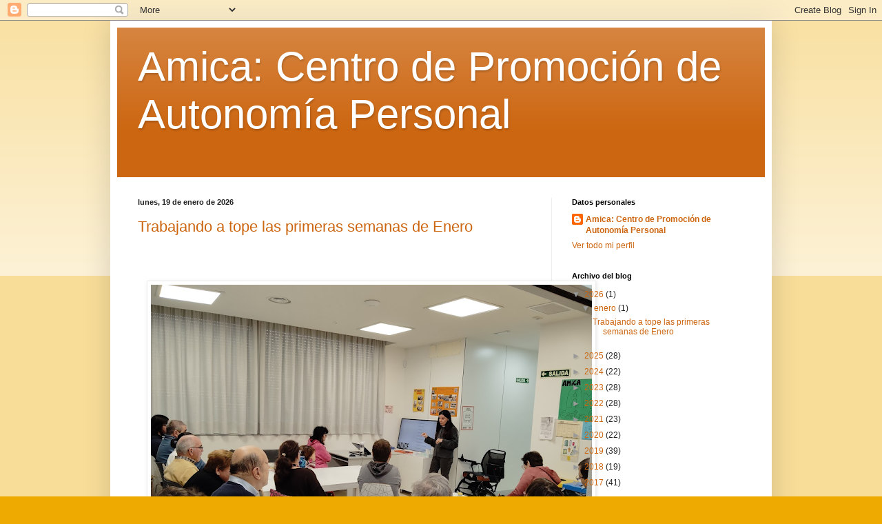

--- FILE ---
content_type: text/html; charset=UTF-8
request_url: https://amicacentropromocion.blogspot.com/
body_size: 21505
content:
<!DOCTYPE html>
<html class='v2' dir='ltr' lang='es'>
<head>
<link href='https://www.blogger.com/static/v1/widgets/335934321-css_bundle_v2.css' rel='stylesheet' type='text/css'/>
<meta content='width=1100' name='viewport'/>
<meta content='text/html; charset=UTF-8' http-equiv='Content-Type'/>
<meta content='blogger' name='generator'/>
<link href='https://amicacentropromocion.blogspot.com/favicon.ico' rel='icon' type='image/x-icon'/>
<link href='http://amicacentropromocion.blogspot.com/' rel='canonical'/>
<link rel="alternate" type="application/atom+xml" title="Amica: Centro de Promoción de Autonomía Personal - Atom" href="https://amicacentropromocion.blogspot.com/feeds/posts/default" />
<link rel="alternate" type="application/rss+xml" title="Amica: Centro de Promoción de Autonomía Personal - RSS" href="https://amicacentropromocion.blogspot.com/feeds/posts/default?alt=rss" />
<link rel="service.post" type="application/atom+xml" title="Amica: Centro de Promoción de Autonomía Personal - Atom" href="https://www.blogger.com/feeds/5988106859445315554/posts/default" />
<link rel="me" href="https://www.blogger.com/profile/13169418821592627236" />
<!--Can't find substitution for tag [blog.ieCssRetrofitLinks]-->
<meta content='http://amicacentropromocion.blogspot.com/' property='og:url'/>
<meta content='Amica: Centro de Promoción de Autonomía Personal' property='og:title'/>
<meta content='' property='og:description'/>
<title>Amica: Centro de Promoción de Autonomía Personal</title>
<style id='page-skin-1' type='text/css'><!--
/*
-----------------------------------------------
Blogger Template Style
Name:     Simple
Designer: Blogger
URL:      www.blogger.com
----------------------------------------------- */
/* Content
----------------------------------------------- */
body {
font: normal normal 12px Arial, Tahoma, Helvetica, FreeSans, sans-serif;
color: #222222;
background: #eeaa00 none repeat scroll top left;
padding: 0 40px 40px 40px;
}
html body .region-inner {
min-width: 0;
max-width: 100%;
width: auto;
}
h2 {
font-size: 22px;
}
a:link {
text-decoration:none;
color: #cc6611;
}
a:visited {
text-decoration:none;
color: #888888;
}
a:hover {
text-decoration:underline;
color: #ff9900;
}
.body-fauxcolumn-outer .fauxcolumn-inner {
background: transparent url(https://resources.blogblog.com/blogblog/data/1kt/simple/body_gradient_tile_light.png) repeat scroll top left;
_background-image: none;
}
.body-fauxcolumn-outer .cap-top {
position: absolute;
z-index: 1;
height: 400px;
width: 100%;
}
.body-fauxcolumn-outer .cap-top .cap-left {
width: 100%;
background: transparent url(https://resources.blogblog.com/blogblog/data/1kt/simple/gradients_light.png) repeat-x scroll top left;
_background-image: none;
}
.content-outer {
-moz-box-shadow: 0 0 40px rgba(0, 0, 0, .15);
-webkit-box-shadow: 0 0 5px rgba(0, 0, 0, .15);
-goog-ms-box-shadow: 0 0 10px #333333;
box-shadow: 0 0 40px rgba(0, 0, 0, .15);
margin-bottom: 1px;
}
.content-inner {
padding: 10px 10px;
}
.content-inner {
background-color: #ffffff;
}
/* Header
----------------------------------------------- */
.header-outer {
background: #cc6611 url(https://resources.blogblog.com/blogblog/data/1kt/simple/gradients_light.png) repeat-x scroll 0 -400px;
_background-image: none;
}
.Header h1 {
font: normal normal 60px Arial, Tahoma, Helvetica, FreeSans, sans-serif;
color: #ffffff;
text-shadow: 1px 2px 3px rgba(0, 0, 0, .2);
}
.Header h1 a {
color: #ffffff;
}
.Header .description {
font-size: 140%;
color: #ffffff;
}
.header-inner .Header .titlewrapper {
padding: 22px 30px;
}
.header-inner .Header .descriptionwrapper {
padding: 0 30px;
}
/* Tabs
----------------------------------------------- */
.tabs-inner .section:first-child {
border-top: 0 solid #eeeeee;
}
.tabs-inner .section:first-child ul {
margin-top: -0;
border-top: 0 solid #eeeeee;
border-left: 0 solid #eeeeee;
border-right: 0 solid #eeeeee;
}
.tabs-inner .widget ul {
background: #f5f5f5 url(https://resources.blogblog.com/blogblog/data/1kt/simple/gradients_light.png) repeat-x scroll 0 -800px;
_background-image: none;
border-bottom: 1px solid #eeeeee;
margin-top: 0;
margin-left: -30px;
margin-right: -30px;
}
.tabs-inner .widget li a {
display: inline-block;
padding: .6em 1em;
font: normal normal 14px Arial, Tahoma, Helvetica, FreeSans, sans-serif;
color: #999999;
border-left: 1px solid #ffffff;
border-right: 1px solid #eeeeee;
}
.tabs-inner .widget li:first-child a {
border-left: none;
}
.tabs-inner .widget li.selected a, .tabs-inner .widget li a:hover {
color: #000000;
background-color: #eeeeee;
text-decoration: none;
}
/* Columns
----------------------------------------------- */
.main-outer {
border-top: 0 solid #eeeeee;
}
.fauxcolumn-left-outer .fauxcolumn-inner {
border-right: 1px solid #eeeeee;
}
.fauxcolumn-right-outer .fauxcolumn-inner {
border-left: 1px solid #eeeeee;
}
/* Headings
----------------------------------------------- */
div.widget > h2,
div.widget h2.title {
margin: 0 0 1em 0;
font: normal bold 11px Arial, Tahoma, Helvetica, FreeSans, sans-serif;
color: #000000;
}
/* Widgets
----------------------------------------------- */
.widget .zippy {
color: #999999;
text-shadow: 2px 2px 1px rgba(0, 0, 0, .1);
}
.widget .popular-posts ul {
list-style: none;
}
/* Posts
----------------------------------------------- */
h2.date-header {
font: normal bold 11px Arial, Tahoma, Helvetica, FreeSans, sans-serif;
}
.date-header span {
background-color: transparent;
color: #222222;
padding: inherit;
letter-spacing: inherit;
margin: inherit;
}
.main-inner {
padding-top: 30px;
padding-bottom: 30px;
}
.main-inner .column-center-inner {
padding: 0 15px;
}
.main-inner .column-center-inner .section {
margin: 0 15px;
}
.post {
margin: 0 0 25px 0;
}
h3.post-title, .comments h4 {
font: normal normal 22px Arial, Tahoma, Helvetica, FreeSans, sans-serif;
margin: .75em 0 0;
}
.post-body {
font-size: 110%;
line-height: 1.4;
position: relative;
}
.post-body img, .post-body .tr-caption-container, .Profile img, .Image img,
.BlogList .item-thumbnail img {
padding: 2px;
background: #ffffff;
border: 1px solid #eeeeee;
-moz-box-shadow: 1px 1px 5px rgba(0, 0, 0, .1);
-webkit-box-shadow: 1px 1px 5px rgba(0, 0, 0, .1);
box-shadow: 1px 1px 5px rgba(0, 0, 0, .1);
}
.post-body img, .post-body .tr-caption-container {
padding: 5px;
}
.post-body .tr-caption-container {
color: #222222;
}
.post-body .tr-caption-container img {
padding: 0;
background: transparent;
border: none;
-moz-box-shadow: 0 0 0 rgba(0, 0, 0, .1);
-webkit-box-shadow: 0 0 0 rgba(0, 0, 0, .1);
box-shadow: 0 0 0 rgba(0, 0, 0, .1);
}
.post-header {
margin: 0 0 1.5em;
line-height: 1.6;
font-size: 90%;
}
.post-footer {
margin: 20px -2px 0;
padding: 5px 10px;
color: #666666;
background-color: #f9f9f9;
border-bottom: 1px solid #eeeeee;
line-height: 1.6;
font-size: 90%;
}
#comments .comment-author {
padding-top: 1.5em;
border-top: 1px solid #eeeeee;
background-position: 0 1.5em;
}
#comments .comment-author:first-child {
padding-top: 0;
border-top: none;
}
.avatar-image-container {
margin: .2em 0 0;
}
#comments .avatar-image-container img {
border: 1px solid #eeeeee;
}
/* Comments
----------------------------------------------- */
.comments .comments-content .icon.blog-author {
background-repeat: no-repeat;
background-image: url([data-uri]);
}
.comments .comments-content .loadmore a {
border-top: 1px solid #999999;
border-bottom: 1px solid #999999;
}
.comments .comment-thread.inline-thread {
background-color: #f9f9f9;
}
.comments .continue {
border-top: 2px solid #999999;
}
/* Accents
---------------------------------------------- */
.section-columns td.columns-cell {
border-left: 1px solid #eeeeee;
}
.blog-pager {
background: transparent none no-repeat scroll top center;
}
.blog-pager-older-link, .home-link,
.blog-pager-newer-link {
background-color: #ffffff;
padding: 5px;
}
.footer-outer {
border-top: 0 dashed #bbbbbb;
}
/* Mobile
----------------------------------------------- */
body.mobile  {
background-size: auto;
}
.mobile .body-fauxcolumn-outer {
background: transparent none repeat scroll top left;
}
.mobile .body-fauxcolumn-outer .cap-top {
background-size: 100% auto;
}
.mobile .content-outer {
-webkit-box-shadow: 0 0 3px rgba(0, 0, 0, .15);
box-shadow: 0 0 3px rgba(0, 0, 0, .15);
}
.mobile .tabs-inner .widget ul {
margin-left: 0;
margin-right: 0;
}
.mobile .post {
margin: 0;
}
.mobile .main-inner .column-center-inner .section {
margin: 0;
}
.mobile .date-header span {
padding: 0.1em 10px;
margin: 0 -10px;
}
.mobile h3.post-title {
margin: 0;
}
.mobile .blog-pager {
background: transparent none no-repeat scroll top center;
}
.mobile .footer-outer {
border-top: none;
}
.mobile .main-inner, .mobile .footer-inner {
background-color: #ffffff;
}
.mobile-index-contents {
color: #222222;
}
.mobile-link-button {
background-color: #cc6611;
}
.mobile-link-button a:link, .mobile-link-button a:visited {
color: #ffffff;
}
.mobile .tabs-inner .section:first-child {
border-top: none;
}
.mobile .tabs-inner .PageList .widget-content {
background-color: #eeeeee;
color: #000000;
border-top: 1px solid #eeeeee;
border-bottom: 1px solid #eeeeee;
}
.mobile .tabs-inner .PageList .widget-content .pagelist-arrow {
border-left: 1px solid #eeeeee;
}

--></style>
<style id='template-skin-1' type='text/css'><!--
body {
min-width: 960px;
}
.content-outer, .content-fauxcolumn-outer, .region-inner {
min-width: 960px;
max-width: 960px;
_width: 960px;
}
.main-inner .columns {
padding-left: 0px;
padding-right: 310px;
}
.main-inner .fauxcolumn-center-outer {
left: 0px;
right: 310px;
/* IE6 does not respect left and right together */
_width: expression(this.parentNode.offsetWidth -
parseInt("0px") -
parseInt("310px") + 'px');
}
.main-inner .fauxcolumn-left-outer {
width: 0px;
}
.main-inner .fauxcolumn-right-outer {
width: 310px;
}
.main-inner .column-left-outer {
width: 0px;
right: 100%;
margin-left: -0px;
}
.main-inner .column-right-outer {
width: 310px;
margin-right: -310px;
}
#layout {
min-width: 0;
}
#layout .content-outer {
min-width: 0;
width: 800px;
}
#layout .region-inner {
min-width: 0;
width: auto;
}
body#layout div.add_widget {
padding: 8px;
}
body#layout div.add_widget a {
margin-left: 32px;
}
--></style>
<link href='https://www.blogger.com/dyn-css/authorization.css?targetBlogID=5988106859445315554&amp;zx=60c5def5-f638-4b9c-9530-20baa98c8467' media='none' onload='if(media!=&#39;all&#39;)media=&#39;all&#39;' rel='stylesheet'/><noscript><link href='https://www.blogger.com/dyn-css/authorization.css?targetBlogID=5988106859445315554&amp;zx=60c5def5-f638-4b9c-9530-20baa98c8467' rel='stylesheet'/></noscript>
<meta name='google-adsense-platform-account' content='ca-host-pub-1556223355139109'/>
<meta name='google-adsense-platform-domain' content='blogspot.com'/>

<link rel="stylesheet" href="https://fonts.googleapis.com/css2?display=swap&family=Source+Code+Pro"></head>
<body class='loading variant-bold'>
<div class='navbar section' id='navbar' name='Barra de navegación'><div class='widget Navbar' data-version='1' id='Navbar1'><script type="text/javascript">
    function setAttributeOnload(object, attribute, val) {
      if(window.addEventListener) {
        window.addEventListener('load',
          function(){ object[attribute] = val; }, false);
      } else {
        window.attachEvent('onload', function(){ object[attribute] = val; });
      }
    }
  </script>
<div id="navbar-iframe-container"></div>
<script type="text/javascript" src="https://apis.google.com/js/platform.js"></script>
<script type="text/javascript">
      gapi.load("gapi.iframes:gapi.iframes.style.bubble", function() {
        if (gapi.iframes && gapi.iframes.getContext) {
          gapi.iframes.getContext().openChild({
              url: 'https://www.blogger.com/navbar/5988106859445315554?origin\x3dhttps://amicacentropromocion.blogspot.com',
              where: document.getElementById("navbar-iframe-container"),
              id: "navbar-iframe"
          });
        }
      });
    </script><script type="text/javascript">
(function() {
var script = document.createElement('script');
script.type = 'text/javascript';
script.src = '//pagead2.googlesyndication.com/pagead/js/google_top_exp.js';
var head = document.getElementsByTagName('head')[0];
if (head) {
head.appendChild(script);
}})();
</script>
</div></div>
<div itemscope='itemscope' itemtype='http://schema.org/Blog' style='display: none;'>
<meta content='Amica: Centro de Promoción de Autonomía Personal' itemprop='name'/>
</div>
<div class='body-fauxcolumns'>
<div class='fauxcolumn-outer body-fauxcolumn-outer'>
<div class='cap-top'>
<div class='cap-left'></div>
<div class='cap-right'></div>
</div>
<div class='fauxborder-left'>
<div class='fauxborder-right'></div>
<div class='fauxcolumn-inner'>
</div>
</div>
<div class='cap-bottom'>
<div class='cap-left'></div>
<div class='cap-right'></div>
</div>
</div>
</div>
<div class='content'>
<div class='content-fauxcolumns'>
<div class='fauxcolumn-outer content-fauxcolumn-outer'>
<div class='cap-top'>
<div class='cap-left'></div>
<div class='cap-right'></div>
</div>
<div class='fauxborder-left'>
<div class='fauxborder-right'></div>
<div class='fauxcolumn-inner'>
</div>
</div>
<div class='cap-bottom'>
<div class='cap-left'></div>
<div class='cap-right'></div>
</div>
</div>
</div>
<div class='content-outer'>
<div class='content-cap-top cap-top'>
<div class='cap-left'></div>
<div class='cap-right'></div>
</div>
<div class='fauxborder-left content-fauxborder-left'>
<div class='fauxborder-right content-fauxborder-right'></div>
<div class='content-inner'>
<header>
<div class='header-outer'>
<div class='header-cap-top cap-top'>
<div class='cap-left'></div>
<div class='cap-right'></div>
</div>
<div class='fauxborder-left header-fauxborder-left'>
<div class='fauxborder-right header-fauxborder-right'></div>
<div class='region-inner header-inner'>
<div class='header section' id='header' name='Cabecera'><div class='widget Header' data-version='1' id='Header1'>
<div id='header-inner'>
<div class='titlewrapper'>
<h1 class='title'>
Amica: Centro de Promoción de Autonomía Personal
</h1>
</div>
<div class='descriptionwrapper'>
<p class='description'><span>
</span></p>
</div>
</div>
</div></div>
</div>
</div>
<div class='header-cap-bottom cap-bottom'>
<div class='cap-left'></div>
<div class='cap-right'></div>
</div>
</div>
</header>
<div class='tabs-outer'>
<div class='tabs-cap-top cap-top'>
<div class='cap-left'></div>
<div class='cap-right'></div>
</div>
<div class='fauxborder-left tabs-fauxborder-left'>
<div class='fauxborder-right tabs-fauxborder-right'></div>
<div class='region-inner tabs-inner'>
<div class='tabs no-items section' id='crosscol' name='Multicolumnas'></div>
<div class='tabs no-items section' id='crosscol-overflow' name='Cross-Column 2'></div>
</div>
</div>
<div class='tabs-cap-bottom cap-bottom'>
<div class='cap-left'></div>
<div class='cap-right'></div>
</div>
</div>
<div class='main-outer'>
<div class='main-cap-top cap-top'>
<div class='cap-left'></div>
<div class='cap-right'></div>
</div>
<div class='fauxborder-left main-fauxborder-left'>
<div class='fauxborder-right main-fauxborder-right'></div>
<div class='region-inner main-inner'>
<div class='columns fauxcolumns'>
<div class='fauxcolumn-outer fauxcolumn-center-outer'>
<div class='cap-top'>
<div class='cap-left'></div>
<div class='cap-right'></div>
</div>
<div class='fauxborder-left'>
<div class='fauxborder-right'></div>
<div class='fauxcolumn-inner'>
</div>
</div>
<div class='cap-bottom'>
<div class='cap-left'></div>
<div class='cap-right'></div>
</div>
</div>
<div class='fauxcolumn-outer fauxcolumn-left-outer'>
<div class='cap-top'>
<div class='cap-left'></div>
<div class='cap-right'></div>
</div>
<div class='fauxborder-left'>
<div class='fauxborder-right'></div>
<div class='fauxcolumn-inner'>
</div>
</div>
<div class='cap-bottom'>
<div class='cap-left'></div>
<div class='cap-right'></div>
</div>
</div>
<div class='fauxcolumn-outer fauxcolumn-right-outer'>
<div class='cap-top'>
<div class='cap-left'></div>
<div class='cap-right'></div>
</div>
<div class='fauxborder-left'>
<div class='fauxborder-right'></div>
<div class='fauxcolumn-inner'>
</div>
</div>
<div class='cap-bottom'>
<div class='cap-left'></div>
<div class='cap-right'></div>
</div>
</div>
<!-- corrects IE6 width calculation -->
<div class='columns-inner'>
<div class='column-center-outer'>
<div class='column-center-inner'>
<div class='main section' id='main' name='Principal'><div class='widget Blog' data-version='1' id='Blog1'>
<div class='blog-posts hfeed'>

          <div class="date-outer">
        
<h2 class='date-header'><span>lunes, 19 de enero de 2026</span></h2>

          <div class="date-posts">
        
<div class='post-outer'>
<div class='post hentry uncustomized-post-template' itemprop='blogPost' itemscope='itemscope' itemtype='http://schema.org/BlogPosting'>
<meta content='https://blogger.googleusercontent.com/img/a/AVvXsEiKMrrwEI49Wg8dQP7GIN42djtBErrkOYPWL2d4rVzku7RARoR0rp0YxnM7PrrrffO5j3Q6Ag8p15_ej4iDkZB17lEkyNe5l51dxA-QHkMKiB0eCa8YlRj336D9HeotgXjru2YHJSIAfxxC9m_H51HL5Wh5PPDsveSHmCEqHQeM8fTP6qzC3ZL8o2eVyfba=w640-h482' itemprop='image_url'/>
<meta content='5988106859445315554' itemprop='blogId'/>
<meta content='8847179339503350155' itemprop='postId'/>
<a name='8847179339503350155'></a>
<h3 class='post-title entry-title' itemprop='name'>
<a href='https://amicacentropromocion.blogspot.com/2026/01/trabajando-tope-las-primeras-semanas-de.html'>Trabajando a tope las primeras semanas de Enero</a>
</h3>
<div class='post-header'>
<div class='post-header-line-1'></div>
</div>
<div class='post-body entry-content' id='post-body-8847179339503350155' itemprop='description articleBody'>
<p>&nbsp;</p><div class="separator" style="clear: both; text-align: center;"><br /></div><div class="separator" style="clear: both; text-align: center;"><a href="https://blogger.googleusercontent.com/img/a/AVvXsEiKMrrwEI49Wg8dQP7GIN42djtBErrkOYPWL2d4rVzku7RARoR0rp0YxnM7PrrrffO5j3Q6Ag8p15_ej4iDkZB17lEkyNe5l51dxA-QHkMKiB0eCa8YlRj336D9HeotgXjru2YHJSIAfxxC9m_H51HL5Wh5PPDsveSHmCEqHQeM8fTP6qzC3ZL8o2eVyfba" style="margin-left: 1em; margin-right: 1em;"><img alt="" data-original-height="799" data-original-width="1061" height="482" src="https://blogger.googleusercontent.com/img/a/AVvXsEiKMrrwEI49Wg8dQP7GIN42djtBErrkOYPWL2d4rVzku7RARoR0rp0YxnM7PrrrffO5j3Q6Ag8p15_ej4iDkZB17lEkyNe5l51dxA-QHkMKiB0eCa8YlRj336D9HeotgXjru2YHJSIAfxxC9m_H51HL5Wh5PPDsveSHmCEqHQeM8fTP6qzC3ZL8o2eVyfba=w640-h482" width="640" /></a></div><div class="separator" style="clear: both; text-align: center;"><br /></div><div class="separator" style="clear: both; text-align: center;"><br /></div><div class="separator" style="clear: both; text-align: center;"><span style="font-size: large;">Charla de logopedia: El Reflujo</span></div><div class="separator" style="clear: both; text-align: center;"><br /></div><div class="separator" style="clear: both; text-align: center;"><br /></div><div class="separator" style="clear: both; text-align: center;"><br /></div><div class="separator" style="clear: both; text-align: center;"><br /></div><div class="separator" style="clear: both; text-align: center;"><a href="https://blogger.googleusercontent.com/img/a/AVvXsEjOttlrPBVrCiqkFs2Yi9A52oMPAk_qY-JghZtSI3G2_i9tZJTmODvBbPOpnIZt9lcAFBBpym_zehUBukuuHebFmuWs1xIlVo98QFZQ0CnbvD3aEzLwKxl_Z3ti2dNjsn4apaoFgKlqjANt_Ebb5uxTgVVOWryrSMHFCEp0gagl6KctLSYGHgOEx-fbVXh_" style="margin-left: 1em; margin-right: 1em;"><img alt="" data-original-height="799" data-original-width="1061" height="301" src="https://blogger.googleusercontent.com/img/a/AVvXsEjOttlrPBVrCiqkFs2Yi9A52oMPAk_qY-JghZtSI3G2_i9tZJTmODvBbPOpnIZt9lcAFBBpym_zehUBukuuHebFmuWs1xIlVo98QFZQ0CnbvD3aEzLwKxl_Z3ti2dNjsn4apaoFgKlqjANt_Ebb5uxTgVVOWryrSMHFCEp0gagl6KctLSYGHgOEx-fbVXh_=w400-h301" width="400" /></a></div><span style="font-size: large;"><div style="text-align: center;">Taller de música</div><div style="text-align: center;"><br /></div><div style="text-align: center;"><br /></div></span><p></p><p></p><div class="separator" style="clear: both; text-align: center;"><a href="https://blogger.googleusercontent.com/img/a/AVvXsEjQq4wnHei6iD__wSKh7vBTjVacboKZXSWiL9Ipq5LM6nnrUi_3mrOBl4h1IoWhNCcmLAyas2DL3M30HbH8s4g-C6ChjnJ-eoAou6O296CkHihsIY9KNS1Zng5PjpoU_3yrLIiP6yXdF6F_R-UF4ePZsm1TVxXCkW7mfSqiQjtL1fSbPkz_wREM2nHxyEY3" style="margin-left: 1em; margin-right: 1em;"><img alt="" data-original-height="799" data-original-width="1061" height="301" src="https://blogger.googleusercontent.com/img/a/AVvXsEjQq4wnHei6iD__wSKh7vBTjVacboKZXSWiL9Ipq5LM6nnrUi_3mrOBl4h1IoWhNCcmLAyas2DL3M30HbH8s4g-C6ChjnJ-eoAou6O296CkHihsIY9KNS1Zng5PjpoU_3yrLIiP6yXdF6F_R-UF4ePZsm1TVxXCkW7mfSqiQjtL1fSbPkz_wREM2nHxyEY3=w400-h301" width="400" /></a></div><div class="separator" style="clear: both; text-align: center;"><div class="separator" style="clear: both; text-align: center;"><span style="font-size: large;"><br /></span></div><div class="separator" style="clear: both; text-align: center;"><a href="https://blogger.googleusercontent.com/img/a/AVvXsEjIsNGQysqwRRQ7tQ_rftBMEGg5J-20v9kqjsLthA-ZGctHRlK0iwWP9TefAl79T1rFICl1c7W5imojOoy1sizOkITG5fAVZXT4E-CdXwczhC3jEJJX-u4PHPbabROWWrWS7sUnexbr2FfwILMwQl8EiDs50fEmholzpQLqitjYILiuQQv9ySlM4ZVufjAg" style="margin-left: 1em; margin-right: 1em;"><img alt="" data-original-height="799" data-original-width="1061" height="240" src="https://blogger.googleusercontent.com/img/a/AVvXsEjIsNGQysqwRRQ7tQ_rftBMEGg5J-20v9kqjsLthA-ZGctHRlK0iwWP9TefAl79T1rFICl1c7W5imojOoy1sizOkITG5fAVZXT4E-CdXwczhC3jEJJX-u4PHPbabROWWrWS7sUnexbr2FfwILMwQl8EiDs50fEmholzpQLqitjYILiuQQv9ySlM4ZVufjAg" width="319" /></a></div><div class="separator" style="clear: both; text-align: center;"><span style="font-size: large;"><br /></span></div><div class="separator" style="clear: both; text-align: center;"><span style="font-size: x-large;">ocio</span></div><br /></div><p></p><p></p><div class="separator" style="clear: both; text-align: center;">&nbsp;</div><div class="separator" style="clear: both; text-align: center;"><div class="separator" style="clear: both; text-align: center;"><a href="https://blogger.googleusercontent.com/img/a/AVvXsEgDrGwRfCwHd3O5yZC-98gScoK4jRDWNiDQMKb6KYzjAMHJTtsSqfFBh9s1rOmt4owK4avRQe45z9NUOnmJANUjLfHQhaauzUiIvT9lhewXtm02Bvb_E9_D46VMbdy2VUaK9J3QODySQuWvB8lHrQ0QdBeUdQMzYcQVkv9a8bD17Farjp7NAeNpPOpR3fkP" style="margin-left: 1em; margin-right: 1em;"><img alt="" data-original-height="799" data-original-width="1061" height="482" src="https://blogger.googleusercontent.com/img/a/AVvXsEgDrGwRfCwHd3O5yZC-98gScoK4jRDWNiDQMKb6KYzjAMHJTtsSqfFBh9s1rOmt4owK4avRQe45z9NUOnmJANUjLfHQhaauzUiIvT9lhewXtm02Bvb_E9_D46VMbdy2VUaK9J3QODySQuWvB8lHrQ0QdBeUdQMzYcQVkv9a8bD17Farjp7NAeNpPOpR3fkP=w640-h482" width="640" /></a></div><div class="separator" style="clear: both; text-align: center;"><br /></div><div class="separator" style="clear: both; text-align: center;"><span style="font-size: large;">probando nuevos juegos de mesa</span></div><div class="separator" style="clear: both; text-align: center;"><br /></div><div class="separator" style="clear: both; text-align: center;"><br /></div><div class="separator" style="clear: both; text-align: center;"><br /><br /></div><br /></div><div class="separator" style="clear: both; text-align: center;"><ol><li><br /></li></ol></div><br /><br /><p></p>
<div style='clear: both;'></div>
</div>
<div class='post-footer'>
<div class='post-footer-line post-footer-line-1'>
<span class='post-author vcard'>
Publicado por
<span class='fn' itemprop='author' itemscope='itemscope' itemtype='http://schema.org/Person'>
<meta content='https://www.blogger.com/profile/13169418821592627236' itemprop='url'/>
<a class='g-profile' href='https://www.blogger.com/profile/13169418821592627236' rel='author' title='author profile'>
<span itemprop='name'>Amica: Centro de Promoción de Autonomía Personal</span>
</a>
</span>
</span>
<span class='post-timestamp'>
en
<meta content='http://amicacentropromocion.blogspot.com/2026/01/trabajando-tope-las-primeras-semanas-de.html' itemprop='url'/>
<a class='timestamp-link' href='https://amicacentropromocion.blogspot.com/2026/01/trabajando-tope-las-primeras-semanas-de.html' rel='bookmark' title='permanent link'><abbr class='published' itemprop='datePublished' title='2026-01-19T07:33:00-08:00'>7:33</abbr></a>
</span>
<span class='post-comment-link'>
<a class='comment-link' href='https://amicacentropromocion.blogspot.com/2026/01/trabajando-tope-las-primeras-semanas-de.html#comment-form' onclick=''>
No hay comentarios:
  </a>
</span>
<span class='post-icons'>
<span class='item-control blog-admin pid-226860289'>
<a href='https://www.blogger.com/post-edit.g?blogID=5988106859445315554&postID=8847179339503350155&from=pencil' title='Editar entrada'>
<img alt='' class='icon-action' height='18' src='https://resources.blogblog.com/img/icon18_edit_allbkg.gif' width='18'/>
</a>
</span>
</span>
<div class='post-share-buttons goog-inline-block'>
<a class='goog-inline-block share-button sb-email' href='https://www.blogger.com/share-post.g?blogID=5988106859445315554&postID=8847179339503350155&target=email' target='_blank' title='Enviar por correo electrónico'><span class='share-button-link-text'>Enviar por correo electrónico</span></a><a class='goog-inline-block share-button sb-blog' href='https://www.blogger.com/share-post.g?blogID=5988106859445315554&postID=8847179339503350155&target=blog' onclick='window.open(this.href, "_blank", "height=270,width=475"); return false;' target='_blank' title='Escribe un blog'><span class='share-button-link-text'>Escribe un blog</span></a><a class='goog-inline-block share-button sb-twitter' href='https://www.blogger.com/share-post.g?blogID=5988106859445315554&postID=8847179339503350155&target=twitter' target='_blank' title='Compartir en X'><span class='share-button-link-text'>Compartir en X</span></a><a class='goog-inline-block share-button sb-facebook' href='https://www.blogger.com/share-post.g?blogID=5988106859445315554&postID=8847179339503350155&target=facebook' onclick='window.open(this.href, "_blank", "height=430,width=640"); return false;' target='_blank' title='Compartir con Facebook'><span class='share-button-link-text'>Compartir con Facebook</span></a><a class='goog-inline-block share-button sb-pinterest' href='https://www.blogger.com/share-post.g?blogID=5988106859445315554&postID=8847179339503350155&target=pinterest' target='_blank' title='Compartir en Pinterest'><span class='share-button-link-text'>Compartir en Pinterest</span></a>
</div>
</div>
<div class='post-footer-line post-footer-line-2'>
<span class='post-labels'>
</span>
</div>
<div class='post-footer-line post-footer-line-3'>
<span class='post-location'>
</span>
</div>
</div>
</div>
</div>

          </div></div>
        

          <div class="date-outer">
        
<h2 class='date-header'><span>miércoles, 31 de diciembre de 2025</span></h2>

          <div class="date-posts">
        
<div class='post-outer'>
<div class='post hentry uncustomized-post-template' itemprop='blogPost' itemscope='itemscope' itemtype='http://schema.org/BlogPosting'>
<meta content='https://blogger.googleusercontent.com/img/b/R29vZ2xl/AVvXsEhQfJByKWmNUb0QFt_CCLLTyvH4354dYFAy4I2gkQytOvBlmgUtRquJQUSRkOnIbKJXhoHRJS0DIZC4SoI2wXK8rmn561sqTAKQhKgky_CLNk31c5oBHFwo15HJKkUZs_649Hwdanm4jbKL74aFAAlEzfSklRe08Gt0bYDX_3YSwmrZKdCb5Gd8LokUX8kx/s320/IMG_20251204_163943.jpg' itemprop='image_url'/>
<meta content='5988106859445315554' itemprop='blogId'/>
<meta content='6938768867184480449' itemprop='postId'/>
<a name='6938768867184480449'></a>
<h3 class='post-title entry-title' itemprop='name'>
<a href='https://amicacentropromocion.blogspot.com/2025/12/actividades-para-finalizar-el-ano.html'>Actividades para finalizar el año</a>
</h3>
<div class='post-header'>
<div class='post-header-line-1'></div>
</div>
<div class='post-body entry-content' id='post-body-6938768867184480449' itemprop='description articleBody'>
<p><span style="font-size: large;">&nbsp;Este diciembre hemos estado de rutas Navideñas, compras, fiesta con familias, visitando Belenes celebrando con los compañeros y como colofón Fiesta fin de año para celebrar las campanadas por videollamada.&nbsp;</span></p><p><span style="font-size: large;"><br /></span></p><p><span style="font-size: large;"><br /></span></p><p><span style="font-size: large;">Aquí algunas fotos de nuestros disfrutes</span></p><p></p><div class="separator" style="clear: both; text-align: center;"><a href="https://blogger.googleusercontent.com/img/b/R29vZ2xl/AVvXsEhQfJByKWmNUb0QFt_CCLLTyvH4354dYFAy4I2gkQytOvBlmgUtRquJQUSRkOnIbKJXhoHRJS0DIZC4SoI2wXK8rmn561sqTAKQhKgky_CLNk31c5oBHFwo15HJKkUZs_649Hwdanm4jbKL74aFAAlEzfSklRe08Gt0bYDX_3YSwmrZKdCb5Gd8LokUX8kx/s4080/IMG_20251204_163943.jpg" imageanchor="1" style="margin-left: 1em; margin-right: 1em;"><img border="0" data-original-height="3072" data-original-width="4080" height="241" src="https://blogger.googleusercontent.com/img/b/R29vZ2xl/AVvXsEhQfJByKWmNUb0QFt_CCLLTyvH4354dYFAy4I2gkQytOvBlmgUtRquJQUSRkOnIbKJXhoHRJS0DIZC4SoI2wXK8rmn561sqTAKQhKgky_CLNk31c5oBHFwo15HJKkUZs_649Hwdanm4jbKL74aFAAlEzfSklRe08Gt0bYDX_3YSwmrZKdCb5Gd8LokUX8kx/s320/IMG_20251204_163943.jpg" width="320" /></a></div><br /><div class="separator" style="clear: both; text-align: center;"><a href="https://blogger.googleusercontent.com/img/b/R29vZ2xl/AVvXsEipCZTgb2A9swJ1MISiqUt8GAfJqQ1OVggGddenlZ_yKK_G1kh5O5hObXDsoI35u_SKIPSzRue78CaVROtPgtqIFEYn-RpvtJb7RknV2YFl0DH6SSqlWAGpyLlsi774c9btdiI1PNr6y3Kxb21c5N-odg-KoChYh7sG3sitddf3w43FP9uxGit5RZTqQm-0/s4080/IMG_20251204_161925.jpg" imageanchor="1" style="margin-left: 1em; margin-right: 1em;"><img border="0" data-original-height="3072" data-original-width="4080" height="241" src="https://blogger.googleusercontent.com/img/b/R29vZ2xl/AVvXsEipCZTgb2A9swJ1MISiqUt8GAfJqQ1OVggGddenlZ_yKK_G1kh5O5hObXDsoI35u_SKIPSzRue78CaVROtPgtqIFEYn-RpvtJb7RknV2YFl0DH6SSqlWAGpyLlsi774c9btdiI1PNr6y3Kxb21c5N-odg-KoChYh7sG3sitddf3w43FP9uxGit5RZTqQm-0/s320/IMG_20251204_161925.jpg" width="320" /></a></div><br /><div class="separator" style="clear: both; text-align: center;"><a href="https://blogger.googleusercontent.com/img/b/R29vZ2xl/AVvXsEigaT4N1yF84ku6gy4agw0aEQGsWSFHGc638noKNLdkK00we1cKyAjPOqgxT0U49lrjsVS454dNhWVqV2bXl0LTlm4aQ9kFaj6O8ZpJbXa-PmWm-m0tgxWC03KMyUnp7Gg7kJ-f9O5BYi2Y-V3bLBBxmNWZK7MFSskQXkvUZHE1QlBXvjxeBSwFaZKCBd4C/s4080/IMG_20251210_162753.jpg" imageanchor="1" style="margin-left: 1em; margin-right: 1em;"><img border="0" data-original-height="3072" data-original-width="4080" height="301" src="https://blogger.googleusercontent.com/img/b/R29vZ2xl/AVvXsEigaT4N1yF84ku6gy4agw0aEQGsWSFHGc638noKNLdkK00we1cKyAjPOqgxT0U49lrjsVS454dNhWVqV2bXl0LTlm4aQ9kFaj6O8ZpJbXa-PmWm-m0tgxWC03KMyUnp7Gg7kJ-f9O5BYi2Y-V3bLBBxmNWZK7MFSskQXkvUZHE1QlBXvjxeBSwFaZKCBd4C/w400-h301/IMG_20251210_162753.jpg" width="400" /></a></div><br /><div class="separator" style="clear: both; text-align: center;"><a href="https://blogger.googleusercontent.com/img/b/R29vZ2xl/AVvXsEjAua5XVB1nKtNtHyp98ENQXAMLnIil_xkc4GV9rhNRd8jgrrrl3sAKtmSxnECbtr1Wt3-hxYs20-Ay8uhqnHLvecVwKAUakewWncxMnqZuHdkYM8y0Xlk-kuodQAEWwaKg3wBeVgWFgZjrCYN36UuwQw8WMcb3h_UeHw69ci4RyvhQgUj8rOix2E81OGQe/s4080/IMG_20251212_164418.jpg" imageanchor="1" style="margin-left: 1em; margin-right: 1em;"><img border="0" data-original-height="4080" data-original-width="3072" height="320" src="https://blogger.googleusercontent.com/img/b/R29vZ2xl/AVvXsEjAua5XVB1nKtNtHyp98ENQXAMLnIil_xkc4GV9rhNRd8jgrrrl3sAKtmSxnECbtr1Wt3-hxYs20-Ay8uhqnHLvecVwKAUakewWncxMnqZuHdkYM8y0Xlk-kuodQAEWwaKg3wBeVgWFgZjrCYN36UuwQw8WMcb3h_UeHw69ci4RyvhQgUj8rOix2E81OGQe/s320/IMG_20251212_164418.jpg" width="241" /></a></div><br /><div class="separator" style="clear: both; text-align: center;"><a href="https://blogger.googleusercontent.com/img/b/R29vZ2xl/AVvXsEjubeJUhzO1pyFTKcBfZkMbA5cO3FXzdRSn6JwsDAmyUcih4b49AAdJq_tKaM93GmAbvVWKOMkd-lfX2e4a_QsGFwvEiIU8TcdSjHKovtoJQwCTNcrmzh0Tb1qYYpzOzorzI-Eh3uBOAyfhI4DeWQVe66a1tzz-vGsKioz-1g20xMfWIJqwweBZoAnEpTG-/s4080/IMG_20251216_170012.jpg" imageanchor="1" style="margin-left: 1em; margin-right: 1em;"><img border="0" data-original-height="4080" data-original-width="3072" height="320" src="https://blogger.googleusercontent.com/img/b/R29vZ2xl/AVvXsEjubeJUhzO1pyFTKcBfZkMbA5cO3FXzdRSn6JwsDAmyUcih4b49AAdJq_tKaM93GmAbvVWKOMkd-lfX2e4a_QsGFwvEiIU8TcdSjHKovtoJQwCTNcrmzh0Tb1qYYpzOzorzI-Eh3uBOAyfhI4DeWQVe66a1tzz-vGsKioz-1g20xMfWIJqwweBZoAnEpTG-/s320/IMG_20251216_170012.jpg" width="241" /></a></div><br /><div class="separator" style="clear: both; text-align: center;"><a href="https://blogger.googleusercontent.com/img/b/R29vZ2xl/AVvXsEi5oA5OSjT6YlEnosiTnOhwG0IZzgK_7dEVe5ivSLPRzOOztD7tt3R44SP-iesG4h0EzLCS6UdPgSWgu9BvkRguCcd1uNEuIq2eW6Vdfna3md1n_dHtt1hQ4iaqnudZSz_mBblruQc4L9HqCCRV_SPjLIrliZprWqKeJobzRmeeHVPhD-nJJYF7YUDnkITo/s4080/IMG_20251212_133544.jpg" imageanchor="1" style="margin-left: 1em; margin-right: 1em;"><img border="0" data-original-height="3072" data-original-width="4080" height="241" src="https://blogger.googleusercontent.com/img/b/R29vZ2xl/AVvXsEi5oA5OSjT6YlEnosiTnOhwG0IZzgK_7dEVe5ivSLPRzOOztD7tt3R44SP-iesG4h0EzLCS6UdPgSWgu9BvkRguCcd1uNEuIq2eW6Vdfna3md1n_dHtt1hQ4iaqnudZSz_mBblruQc4L9HqCCRV_SPjLIrliZprWqKeJobzRmeeHVPhD-nJJYF7YUDnkITo/s320/IMG_20251212_133544.jpg" width="320" /></a></div><br /><div class="separator" style="clear: both; text-align: center;"><a href="https://blogger.googleusercontent.com/img/b/R29vZ2xl/AVvXsEgnWIFHTZEscBnyElTcwfCcWkOsO33X3417-RZkRhjcikOP8hRhso72XqbH57pgDpZsFCsEoskES0HItwqx2EeoghcU8b69Iye4lk6b4wYw1e5x1ub2E9Gi47CXiN4BPwN7o2XXlJZs2f3pkll9qpCHOcE2_wquQmEhcNq8puiIapDs9i6tRMF_vMABsnQo/s4080/IMG_20251212_133527.jpg" imageanchor="1" style="margin-left: 1em; margin-right: 1em;"><img border="0" data-original-height="3072" data-original-width="4080" height="241" src="https://blogger.googleusercontent.com/img/b/R29vZ2xl/AVvXsEgnWIFHTZEscBnyElTcwfCcWkOsO33X3417-RZkRhjcikOP8hRhso72XqbH57pgDpZsFCsEoskES0HItwqx2EeoghcU8b69Iye4lk6b4wYw1e5x1ub2E9Gi47CXiN4BPwN7o2XXlJZs2f3pkll9qpCHOcE2_wquQmEhcNq8puiIapDs9i6tRMF_vMABsnQo/s320/IMG_20251212_133527.jpg" width="320" /></a></div><br /><div class="separator" style="clear: both; text-align: center;"><a href="https://blogger.googleusercontent.com/img/b/R29vZ2xl/AVvXsEgj8OU2-zWibtCotETGcrXfbcB6AkpNQ5NbLCKKpwpxUuaJii34VrLjxXmACy7thJZxze4k6QnX-pX4JKvngZzyUzq9efhSYp_UZqUXrMvG6A-ym_rEoTiAzVYKFTXEP3zuq7pkARMwEEdexhava0fxvZL6ZYvhU0JJ67-hctnvIELUl8GPyJLEuJEXZOSj/s4080/IMG_20251217_095112.jpg" imageanchor="1" style="margin-left: 1em; margin-right: 1em;"><img border="0" data-original-height="3072" data-original-width="4080" height="241" src="https://blogger.googleusercontent.com/img/b/R29vZ2xl/AVvXsEgj8OU2-zWibtCotETGcrXfbcB6AkpNQ5NbLCKKpwpxUuaJii34VrLjxXmACy7thJZxze4k6QnX-pX4JKvngZzyUzq9efhSYp_UZqUXrMvG6A-ym_rEoTiAzVYKFTXEP3zuq7pkARMwEEdexhava0fxvZL6ZYvhU0JJ67-hctnvIELUl8GPyJLEuJEXZOSj/s320/IMG_20251217_095112.jpg" width="320" /></a></div><br /><div class="separator" style="clear: both; text-align: center;"><a href="https://blogger.googleusercontent.com/img/b/R29vZ2xl/AVvXsEioW8wVe_ujqLzBHcKghyhjev5w9nCLNhi_qdd8_F9zZcxu6KI3aMSnAs5TAnPAPBr-hqloNOzjwLnOtEwVn2-RTHCTWa2JdkH8RK4I_svjBdK6QA5_8gBi3JudimGpRD1s3SeKlA5oV1_XObiwld3Oz3Des_JBOygKW_30xCyQjtaYTgXy7EjMIkFB9Ng3/s4080/IMG_20251217_104444.jpg" imageanchor="1" style="margin-left: 1em; margin-right: 1em;"><img border="0" data-original-height="3072" data-original-width="4080" height="482" src="https://blogger.googleusercontent.com/img/b/R29vZ2xl/AVvXsEioW8wVe_ujqLzBHcKghyhjev5w9nCLNhi_qdd8_F9zZcxu6KI3aMSnAs5TAnPAPBr-hqloNOzjwLnOtEwVn2-RTHCTWa2JdkH8RK4I_svjBdK6QA5_8gBi3JudimGpRD1s3SeKlA5oV1_XObiwld3Oz3Des_JBOygKW_30xCyQjtaYTgXy7EjMIkFB9Ng3/w640-h482/IMG_20251217_104444.jpg" width="640" /></a></div><br /><div class="separator" style="clear: both; text-align: center;"><a href="https://blogger.googleusercontent.com/img/b/R29vZ2xl/AVvXsEjmXkmV6tg4BeK99R8ASa-vWR0RcqWFxPFVgOmjpmLGvC7da6qPq28MS0PJQfloZ2x0_CS8BJ-6gAoQY7D8kEBAMtKtT33N2CdkSW54mTw0yG3HxpCfOXXuq3FqliTnoTSI0DD14I7rUToXRNSds-DiAPJ0yFIplC8lnTWm0y8lk8BnJZ74q9Cakgdom96Q/s4080/IMG_20251217_155041.jpg" imageanchor="1" style="margin-left: 1em; margin-right: 1em;"><img border="0" data-original-height="3072" data-original-width="4080" height="241" src="https://blogger.googleusercontent.com/img/b/R29vZ2xl/AVvXsEjmXkmV6tg4BeK99R8ASa-vWR0RcqWFxPFVgOmjpmLGvC7da6qPq28MS0PJQfloZ2x0_CS8BJ-6gAoQY7D8kEBAMtKtT33N2CdkSW54mTw0yG3HxpCfOXXuq3FqliTnoTSI0DD14I7rUToXRNSds-DiAPJ0yFIplC8lnTWm0y8lk8BnJZ74q9Cakgdom96Q/s320/IMG_20251217_155041.jpg" width="320" /></a></div><br /><div class="separator" style="clear: both; text-align: center;"><a href="https://blogger.googleusercontent.com/img/b/R29vZ2xl/AVvXsEhSP8qmycFklzdUlFoYvLbz3fsdHiEnerRcOQ1LqubNqaX4u6B7dU_6kEOT4_bHdPdV7cG4NHaHY1m0Lct3Avy1Zzq6bZm1EG95KmPaIMmhoc7nYvUl1cu3t2MIOW3rQOeH2l_qn-EQZ3gDEYyCJEmBHDLGGWQ8oJgmPKFv5p3_S9d5wGs58HCYGLqpX1ZC/s4080/IMG_20251217_161658.jpg" imageanchor="1" style="margin-left: 1em; margin-right: 1em;"><img border="0" data-original-height="3072" data-original-width="4080" height="241" src="https://blogger.googleusercontent.com/img/b/R29vZ2xl/AVvXsEhSP8qmycFklzdUlFoYvLbz3fsdHiEnerRcOQ1LqubNqaX4u6B7dU_6kEOT4_bHdPdV7cG4NHaHY1m0Lct3Avy1Zzq6bZm1EG95KmPaIMmhoc7nYvUl1cu3t2MIOW3rQOeH2l_qn-EQZ3gDEYyCJEmBHDLGGWQ8oJgmPKFv5p3_S9d5wGs58HCYGLqpX1ZC/s320/IMG_20251217_161658.jpg" width="320" /></a></div><br /><div class="separator" style="clear: both; text-align: center;"><a href="https://blogger.googleusercontent.com/img/b/R29vZ2xl/AVvXsEi09Mbmy6WG8moU4XUhKCtaGlEh-rWBYFPDQGuXiKGbeK48CRdBxdpW2BBAM3SjONUIPzERj9DO2KUWKYXseE5GUli6l4bJpnWE2HPstOjPWeP-Rt9pA7CrHK2i0eeVCZNMxesWj9QwLApGXT5knahSddL7LU2tYnXebCv3ZOXgWGC127zb0zQS6PNGjsWU/s4080/IMG_20251219_123446.jpg" imageanchor="1" style="margin-left: 1em; margin-right: 1em;"><img border="0" data-original-height="3072" data-original-width="4080" height="241" src="https://blogger.googleusercontent.com/img/b/R29vZ2xl/AVvXsEi09Mbmy6WG8moU4XUhKCtaGlEh-rWBYFPDQGuXiKGbeK48CRdBxdpW2BBAM3SjONUIPzERj9DO2KUWKYXseE5GUli6l4bJpnWE2HPstOjPWeP-Rt9pA7CrHK2i0eeVCZNMxesWj9QwLApGXT5knahSddL7LU2tYnXebCv3ZOXgWGC127zb0zQS6PNGjsWU/s320/IMG_20251219_123446.jpg" width="320" /></a></div><br /><div class="separator" style="clear: both; text-align: center;"><a href="https://blogger.googleusercontent.com/img/b/R29vZ2xl/AVvXsEgzVMf8X3V_U5pJaLJlDlfpEH-gBURGn4Y0TV8CQLm99Bt62UQNXNenRRhnxQdMnJF3lNYR_Amac1Ysgh4fLf53ev9PxqJ2HovmQMrU1OiGmjTTuv233twZABf5Z7v5kR8Tber_dRpOCujYL0wsMB6nsn_Nd-btD5vwCqWzePFY_IKzgvaLx3Uxjd_At-_D/s4080/IMG_20251219_164050.jpg" imageanchor="1" style="margin-left: 1em; margin-right: 1em;"><img border="0" data-original-height="3072" data-original-width="4080" height="241" src="https://blogger.googleusercontent.com/img/b/R29vZ2xl/AVvXsEgzVMf8X3V_U5pJaLJlDlfpEH-gBURGn4Y0TV8CQLm99Bt62UQNXNenRRhnxQdMnJF3lNYR_Amac1Ysgh4fLf53ev9PxqJ2HovmQMrU1OiGmjTTuv233twZABf5Z7v5kR8Tber_dRpOCujYL0wsMB6nsn_Nd-btD5vwCqWzePFY_IKzgvaLx3Uxjd_At-_D/s320/IMG_20251219_164050.jpg" width="320" /></a></div><br /><div class="separator" style="clear: both; text-align: center;"><a href="https://blogger.googleusercontent.com/img/b/R29vZ2xl/AVvXsEjczE5vTsjlkLVH17IIeoEtzt1GdLhCPq8MZx1b12rxy2KbRwlEYCyBfRMZSgi6RhhTdEhF98eUrDbZBot1L2D3O_O43wJLX_Rb2lgZPtXOB9SceAa3QblQa6tKpB1A9qX3o4dhHTmkgu0P-z3a1sJER6zMGRD_Z_QXb7vEqKgI7n5NCrCCllhByvlNVAle/s4080/IMG_20251219_160918.jpg" imageanchor="1" style="margin-left: 1em; margin-right: 1em;"><img border="0" data-original-height="3072" data-original-width="4080" height="482" src="https://blogger.googleusercontent.com/img/b/R29vZ2xl/AVvXsEjczE5vTsjlkLVH17IIeoEtzt1GdLhCPq8MZx1b12rxy2KbRwlEYCyBfRMZSgi6RhhTdEhF98eUrDbZBot1L2D3O_O43wJLX_Rb2lgZPtXOB9SceAa3QblQa6tKpB1A9qX3o4dhHTmkgu0P-z3a1sJER6zMGRD_Z_QXb7vEqKgI7n5NCrCCllhByvlNVAle/w640-h482/IMG_20251219_160918.jpg" width="640" /></a></div><br /><div class="separator" style="clear: both; text-align: center;"><a href="https://blogger.googleusercontent.com/img/b/R29vZ2xl/AVvXsEhncPUuH-EV_-8dQZl576kipc9eTk28GPXyHZlVitjo73agbMoF40zo9C0Qa19cOKaJBudI2ywY1vJ709tCgZSvdta9AfXE0KVh6xIDI4LSx8pPMyrd52m4giqssuMw55PFffEgrcv0UFXuU6Q5XeeJkkYMBP1PqMHIwu4xKRqTUh7Hslwaee9rp6ijFuOB/s4080/IMG_20251219_165257.jpg" imageanchor="1" style="margin-left: 1em; margin-right: 1em;"><img border="0" data-original-height="3072" data-original-width="4080" height="241" src="https://blogger.googleusercontent.com/img/b/R29vZ2xl/AVvXsEhncPUuH-EV_-8dQZl576kipc9eTk28GPXyHZlVitjo73agbMoF40zo9C0Qa19cOKaJBudI2ywY1vJ709tCgZSvdta9AfXE0KVh6xIDI4LSx8pPMyrd52m4giqssuMw55PFffEgrcv0UFXuU6Q5XeeJkkYMBP1PqMHIwu4xKRqTUh7Hslwaee9rp6ijFuOB/s320/IMG_20251219_165257.jpg" width="320" /></a></div><br /><div class="separator" style="clear: both; text-align: center;"><a href="https://blogger.googleusercontent.com/img/b/R29vZ2xl/AVvXsEikgR9fLYBjS92ptVWqyBsoyAWpuf3fcYvC3PN4-FbpSEvoKEMVxTEaYJHrgONl99IBJs0TyzFLDW3j_AtyvzVrEt6hMvicKnxnw7-zjrh2ejG-nAHQwc0RMz42n0Io8SAVqXFA4pu3EVbnXSicTmwDbLZhChzs5KIbNrT5mb54VViXTc4oVaVCF522lqfy/s4080/IMG_20251222_130150.jpg" imageanchor="1" style="margin-left: 1em; margin-right: 1em;"><img border="0" data-original-height="3072" data-original-width="4080" height="241" src="https://blogger.googleusercontent.com/img/b/R29vZ2xl/AVvXsEikgR9fLYBjS92ptVWqyBsoyAWpuf3fcYvC3PN4-FbpSEvoKEMVxTEaYJHrgONl99IBJs0TyzFLDW3j_AtyvzVrEt6hMvicKnxnw7-zjrh2ejG-nAHQwc0RMz42n0Io8SAVqXFA4pu3EVbnXSicTmwDbLZhChzs5KIbNrT5mb54VViXTc4oVaVCF522lqfy/s320/IMG_20251222_130150.jpg" width="320" /></a></div><br /><div class="separator" style="clear: both; text-align: center;"><a href="https://blogger.googleusercontent.com/img/b/R29vZ2xl/AVvXsEhlNXQRBN6mYdVZ7vEZbvoO3gFfUZAxgNvVXej5x-7zpmHIWXDw4A-Ixx5gzLxx09mMfOCui0rIqwQVjSNHwNr8agdl8dJUOqfu7R9-WNJ3lWoPDj3YcYj0XPz0SkuQOX_r6o4RmlspDJH3rMTHhNqML8nohdSdSIN5J4RmXBOdfeoB7-6wNq4HPeH9-Sv8/s4080/IMG_20251222_130620.jpg" imageanchor="1" style="margin-left: 1em; margin-right: 1em;"><img border="0" data-original-height="3072" data-original-width="4080" height="241" src="https://blogger.googleusercontent.com/img/b/R29vZ2xl/AVvXsEhlNXQRBN6mYdVZ7vEZbvoO3gFfUZAxgNvVXej5x-7zpmHIWXDw4A-Ixx5gzLxx09mMfOCui0rIqwQVjSNHwNr8agdl8dJUOqfu7R9-WNJ3lWoPDj3YcYj0XPz0SkuQOX_r6o4RmlspDJH3rMTHhNqML8nohdSdSIN5J4RmXBOdfeoB7-6wNq4HPeH9-Sv8/s320/IMG_20251222_130620.jpg" width="320" /></a></div><br /><div class="separator" style="clear: both; text-align: center;"><a href="https://blogger.googleusercontent.com/img/b/R29vZ2xl/AVvXsEhB9KqMHumNqLWEWelyclwkXwT-gcNQ9-qtlpHnc_XIM4U6jMfG86ZtKqvm5XJUw4xrfAVodeUEOnPT70QUAJyCZle4T_AC9-OOLVAJ_dsPf5xOwDAX_q7bAh51eSb-_fc2Umlfked5aGNOQfHWfPkrF1Pm3R5C7bPTopoCM65NQIHPdSv5CnczJzvG0tGz/s4080/IMG_20251223_112944.jpg" imageanchor="1" style="margin-left: 1em; margin-right: 1em;"><img border="0" data-original-height="3072" data-original-width="4080" height="241" src="https://blogger.googleusercontent.com/img/b/R29vZ2xl/AVvXsEhB9KqMHumNqLWEWelyclwkXwT-gcNQ9-qtlpHnc_XIM4U6jMfG86ZtKqvm5XJUw4xrfAVodeUEOnPT70QUAJyCZle4T_AC9-OOLVAJ_dsPf5xOwDAX_q7bAh51eSb-_fc2Umlfked5aGNOQfHWfPkrF1Pm3R5C7bPTopoCM65NQIHPdSv5CnczJzvG0tGz/s320/IMG_20251223_112944.jpg" width="320" /></a></div><br /><div class="separator" style="clear: both; text-align: center;"><a href="https://blogger.googleusercontent.com/img/b/R29vZ2xl/AVvXsEgMdL9vGt69PE6ZExWaYcV8WeYVYXUQDdsKM9u3kht7tV3UfnVJo7PiRw1KfgXAmBzjSl62DtxDeME-ub8Kb99fmy6RuR7gFmTab8GvNlQpNaKSm1RloFOZd8vFcTiA8KpHbg4mIxYW75g8osGMFpKo3KbNfra35jKqIIRux-E0eXdqZjqmD85NXYfSXjmJ/s4080/IMG_20251226_140425.jpg" imageanchor="1" style="margin-left: 1em; margin-right: 1em;"><img border="0" data-original-height="3072" data-original-width="4080" height="241" src="https://blogger.googleusercontent.com/img/b/R29vZ2xl/AVvXsEgMdL9vGt69PE6ZExWaYcV8WeYVYXUQDdsKM9u3kht7tV3UfnVJo7PiRw1KfgXAmBzjSl62DtxDeME-ub8Kb99fmy6RuR7gFmTab8GvNlQpNaKSm1RloFOZd8vFcTiA8KpHbg4mIxYW75g8osGMFpKo3KbNfra35jKqIIRux-E0eXdqZjqmD85NXYfSXjmJ/s320/IMG_20251226_140425.jpg" width="320" /></a></div><br /><div class="separator" style="clear: both; text-align: center;"><a href="https://blogger.googleusercontent.com/img/b/R29vZ2xl/AVvXsEhvjGt8ci4zL2F268klCNwfqMlMNJ2eZLIRDuB2nMP6_NvamLrET308krkn3iXGFEZqU4bQ7Xjiq2PZPDqIFPeHZWdHJncSUG5kJL46D99f6K1ndXDh0srN0hGDT4n6R9nVe1r1HzyDT0HiVBJW5twzkWXOQxx6emgXcQNpBagjtVjbQ-p1WcBbT7yZ4J_8/s4080/IMG_20251226_121444.jpg" imageanchor="1" style="margin-left: 1em; margin-right: 1em;"><img border="0" data-original-height="4080" data-original-width="3072" height="320" src="https://blogger.googleusercontent.com/img/b/R29vZ2xl/AVvXsEhvjGt8ci4zL2F268klCNwfqMlMNJ2eZLIRDuB2nMP6_NvamLrET308krkn3iXGFEZqU4bQ7Xjiq2PZPDqIFPeHZWdHJncSUG5kJL46D99f6K1ndXDh0srN0hGDT4n6R9nVe1r1HzyDT0HiVBJW5twzkWXOQxx6emgXcQNpBagjtVjbQ-p1WcBbT7yZ4J_8/s320/IMG_20251226_121444.jpg" width="241" /></a></div><br /><div class="separator" style="clear: both; text-align: center;"><a href="https://blogger.googleusercontent.com/img/b/R29vZ2xl/AVvXsEjF9tmXu3ztiNoyGJDhtzI9wOaGP9vfbz9rD4Hqpc_gGcaOgL3bMjqh4T0oUoPq5nqle3pu0kswxQUWw_XXV4eDL8wOcMjqpyaFdIIZMv76AKMgAVumQaEAKKcNpbpdWicKC4scsegaAAZ7T8uIYS8yxv-ljrVrPieO3-9ASMq2JNxUfbRe-iTQiIjGZsBZ/s4080/IMG_20251229_112641.jpg" imageanchor="1" style="margin-left: 1em; margin-right: 1em;"><img border="0" data-original-height="3072" data-original-width="4080" height="482" src="https://blogger.googleusercontent.com/img/b/R29vZ2xl/AVvXsEjF9tmXu3ztiNoyGJDhtzI9wOaGP9vfbz9rD4Hqpc_gGcaOgL3bMjqh4T0oUoPq5nqle3pu0kswxQUWw_XXV4eDL8wOcMjqpyaFdIIZMv76AKMgAVumQaEAKKcNpbpdWicKC4scsegaAAZ7T8uIYS8yxv-ljrVrPieO3-9ASMq2JNxUfbRe-iTQiIjGZsBZ/w640-h482/IMG_20251229_112641.jpg" width="640" /></a></div><br /><div class="separator" style="clear: both; text-align: center;"><a href="https://blogger.googleusercontent.com/img/b/R29vZ2xl/AVvXsEjheGjyXULXq7m_Ri0CRVdu-cFYAojfT3mbdYIJrPA8YbxVR6bay_o9ajbN-5IWtNVAUd6KUd5pCmJ0MP1rfgQASKj5qCCbXYU4dHKbjSIveeR-S1ZnelR5QDbYLGH8ACkN9PtlbEhE4n8wSWHz9zKllYidoOyLus6D8iN8-9xD1PP5z00qCXKpSLU__U21/s4080/IMG_20251229_120412.jpg" imageanchor="1" style="margin-left: 1em; margin-right: 1em;"><img border="0" data-original-height="3072" data-original-width="4080" height="482" src="https://blogger.googleusercontent.com/img/b/R29vZ2xl/AVvXsEjheGjyXULXq7m_Ri0CRVdu-cFYAojfT3mbdYIJrPA8YbxVR6bay_o9ajbN-5IWtNVAUd6KUd5pCmJ0MP1rfgQASKj5qCCbXYU4dHKbjSIveeR-S1ZnelR5QDbYLGH8ACkN9PtlbEhE4n8wSWHz9zKllYidoOyLus6D8iN8-9xD1PP5z00qCXKpSLU__U21/w640-h482/IMG_20251229_120412.jpg" width="640" /></a></div><br /><div class="separator" style="clear: both; text-align: center;"><a href="https://blogger.googleusercontent.com/img/b/R29vZ2xl/AVvXsEhbWHfzM0BJ-mhNssf_vZgmt2m-UUjdcoV_i5FRB7Z6PFgzs5_QOy3XOTB1gFo_y-eQMBBVEOqe6Zl8lcBD9y-_kT3NCt7Nvuev_-THaxQeogxd2ADmZeZHaXa7rBbtmfcu9M2VYL7TQi8p0Yuc4m2avfvlU_vDhUqMdNeDCmseFqyvEA36sVqwkcdfjMUX/s2592/IMG_20251231_114446.jpg" imageanchor="1" style="margin-left: 1em; margin-right: 1em;"><img border="0" data-original-height="1944" data-original-width="2592" height="480" src="https://blogger.googleusercontent.com/img/b/R29vZ2xl/AVvXsEhbWHfzM0BJ-mhNssf_vZgmt2m-UUjdcoV_i5FRB7Z6PFgzs5_QOy3XOTB1gFo_y-eQMBBVEOqe6Zl8lcBD9y-_kT3NCt7Nvuev_-THaxQeogxd2ADmZeZHaXa7rBbtmfcu9M2VYL7TQi8p0Yuc4m2avfvlU_vDhUqMdNeDCmseFqyvEA36sVqwkcdfjMUX/w640-h480/IMG_20251231_114446.jpg" width="640" /></a></div><br /><div class="separator" style="clear: both; text-align: center;"><a href="https://blogger.googleusercontent.com/img/b/R29vZ2xl/AVvXsEjyLMIfLqCQg8QmfszNRN99RsrEHIsY61qHmL9xADtjNQKDwofY6eVh_HxIfdPhm43A2EQvzIA158r_3qkSsaqXZlLCE0-ASz0Eraaeb-7dLrXOLNbtK4kWQWhTdDgWkiK_BIh9Ccq1-RKKKCXL7DYyBD6uBAjlynbl7eocDlS40IrUn9Wc3aAX6msNnEfZ/s4080/IMG_20251231_114326.jpg" imageanchor="1" style="margin-left: 1em; margin-right: 1em;"><img border="0" data-original-height="4080" data-original-width="3072" height="320" src="https://blogger.googleusercontent.com/img/b/R29vZ2xl/AVvXsEjyLMIfLqCQg8QmfszNRN99RsrEHIsY61qHmL9xADtjNQKDwofY6eVh_HxIfdPhm43A2EQvzIA158r_3qkSsaqXZlLCE0-ASz0Eraaeb-7dLrXOLNbtK4kWQWhTdDgWkiK_BIh9Ccq1-RKKKCXL7DYyBD6uBAjlynbl7eocDlS40IrUn9Wc3aAX6msNnEfZ/s320/IMG_20251231_114326.jpg" width="241" /></a></div><br /><span style="font-size: large;"><br /></span><p></p>
<div style='clear: both;'></div>
</div>
<div class='post-footer'>
<div class='post-footer-line post-footer-line-1'>
<span class='post-author vcard'>
Publicado por
<span class='fn' itemprop='author' itemscope='itemscope' itemtype='http://schema.org/Person'>
<meta content='https://www.blogger.com/profile/13169418821592627236' itemprop='url'/>
<a class='g-profile' href='https://www.blogger.com/profile/13169418821592627236' rel='author' title='author profile'>
<span itemprop='name'>Amica: Centro de Promoción de Autonomía Personal</span>
</a>
</span>
</span>
<span class='post-timestamp'>
en
<meta content='http://amicacentropromocion.blogspot.com/2025/12/actividades-para-finalizar-el-ano.html' itemprop='url'/>
<a class='timestamp-link' href='https://amicacentropromocion.blogspot.com/2025/12/actividades-para-finalizar-el-ano.html' rel='bookmark' title='permanent link'><abbr class='published' itemprop='datePublished' title='2025-12-31T04:19:00-08:00'>4:19</abbr></a>
</span>
<span class='post-comment-link'>
<a class='comment-link' href='https://amicacentropromocion.blogspot.com/2025/12/actividades-para-finalizar-el-ano.html#comment-form' onclick=''>
No hay comentarios:
  </a>
</span>
<span class='post-icons'>
<span class='item-control blog-admin pid-226860289'>
<a href='https://www.blogger.com/post-edit.g?blogID=5988106859445315554&postID=6938768867184480449&from=pencil' title='Editar entrada'>
<img alt='' class='icon-action' height='18' src='https://resources.blogblog.com/img/icon18_edit_allbkg.gif' width='18'/>
</a>
</span>
</span>
<div class='post-share-buttons goog-inline-block'>
<a class='goog-inline-block share-button sb-email' href='https://www.blogger.com/share-post.g?blogID=5988106859445315554&postID=6938768867184480449&target=email' target='_blank' title='Enviar por correo electrónico'><span class='share-button-link-text'>Enviar por correo electrónico</span></a><a class='goog-inline-block share-button sb-blog' href='https://www.blogger.com/share-post.g?blogID=5988106859445315554&postID=6938768867184480449&target=blog' onclick='window.open(this.href, "_blank", "height=270,width=475"); return false;' target='_blank' title='Escribe un blog'><span class='share-button-link-text'>Escribe un blog</span></a><a class='goog-inline-block share-button sb-twitter' href='https://www.blogger.com/share-post.g?blogID=5988106859445315554&postID=6938768867184480449&target=twitter' target='_blank' title='Compartir en X'><span class='share-button-link-text'>Compartir en X</span></a><a class='goog-inline-block share-button sb-facebook' href='https://www.blogger.com/share-post.g?blogID=5988106859445315554&postID=6938768867184480449&target=facebook' onclick='window.open(this.href, "_blank", "height=430,width=640"); return false;' target='_blank' title='Compartir con Facebook'><span class='share-button-link-text'>Compartir con Facebook</span></a><a class='goog-inline-block share-button sb-pinterest' href='https://www.blogger.com/share-post.g?blogID=5988106859445315554&postID=6938768867184480449&target=pinterest' target='_blank' title='Compartir en Pinterest'><span class='share-button-link-text'>Compartir en Pinterest</span></a>
</div>
</div>
<div class='post-footer-line post-footer-line-2'>
<span class='post-labels'>
</span>
</div>
<div class='post-footer-line post-footer-line-3'>
<span class='post-location'>
</span>
</div>
</div>
</div>
</div>

          </div></div>
        

          <div class="date-outer">
        
<h2 class='date-header'><span>lunes, 1 de diciembre de 2025</span></h2>

          <div class="date-posts">
        
<div class='post-outer'>
<div class='post hentry uncustomized-post-template' itemprop='blogPost' itemscope='itemscope' itemtype='http://schema.org/BlogPosting'>
<meta content='https://blogger.googleusercontent.com/img/b/R29vZ2xl/AVvXsEgIWac3HVlwYka0AW6lFh3a2SXXQowRcEqifD2MHVulA8tv0-un5L3xe5l3FyHE8PnCys_7AT-LeOStWnqlq7lyN45jn-IkxCHmWFkNIUDci1U8vCVFqo-QbBSSs-kIfimLS29Iq3UwxXBXiVeCpYxETFQZK_n4kLiICyk7yhXE2fHn9EvgmMmPo7vBP5aR/w482-h640/IMG_20251201_124456.jpg' itemprop='image_url'/>
<meta content='5988106859445315554' itemprop='blogId'/>
<meta content='1342447444732239803' itemprop='postId'/>
<a name='1342447444732239803'></a>
<h3 class='post-title entry-title' itemprop='name'>
<a href='https://amicacentropromocion.blogspot.com/2025/12/taller-de-literatura-descubriendo-don.html'>taller de literatura descubriendo a don quijote de la mancha</a>
</h3>
<div class='post-header'>
<div class='post-header-line-1'></div>
</div>
<div class='post-body entry-content' id='post-body-1342447444732239803' itemprop='description articleBody'>
<p><span style="font-size: x-large;">&nbsp;Estamos a punto de acabar el libro de Don Quijote de la Mancha que corre muchas aventuras con su amigo Sancho.</span><a href="https://blogger.googleusercontent.com/img/b/R29vZ2xl/AVvXsEgIWac3HVlwYka0AW6lFh3a2SXXQowRcEqifD2MHVulA8tv0-un5L3xe5l3FyHE8PnCys_7AT-LeOStWnqlq7lyN45jn-IkxCHmWFkNIUDci1U8vCVFqo-QbBSSs-kIfimLS29Iq3UwxXBXiVeCpYxETFQZK_n4kLiICyk7yhXE2fHn9EvgmMmPo7vBP5aR/s4080/IMG_20251201_124456.jpg" imageanchor="1" style="font-size: xx-large; margin-left: 1em; margin-right: 1em; text-align: center;"><img border="0" data-original-height="4080" data-original-width="3072" height="640" src="https://blogger.googleusercontent.com/img/b/R29vZ2xl/AVvXsEgIWac3HVlwYka0AW6lFh3a2SXXQowRcEqifD2MHVulA8tv0-un5L3xe5l3FyHE8PnCys_7AT-LeOStWnqlq7lyN45jn-IkxCHmWFkNIUDci1U8vCVFqo-QbBSSs-kIfimLS29Iq3UwxXBXiVeCpYxETFQZK_n4kLiICyk7yhXE2fHn9EvgmMmPo7vBP5aR/w482-h640/IMG_20251201_124456.jpg" width="482" /></a></p><p><span style="font-size: x-large;">Don Quijote se volvió loco de leer libros de caballería y se puso a luchar contra molinos creyendo</span><span style="font-size: xx-large;">&nbsp;que eran gigantes.</span></p><p><span style="font-size: xx-large;">Además de leer el Quijote hemos hecho diferentes&nbsp;</span><span style="font-size: xx-large;">actividades como: puzles, sopas de letras, crucigramas, la maqueta de un molino, marionetas, dulcineas,...</span></p><p><span style="font-size: x-large;"></span></p><div class="separator" style="clear: both; text-align: center;"><div class="separator" style="clear: both; text-align: center;"><span style="font-size: x-large;"><a href="https://blogger.googleusercontent.com/img/b/R29vZ2xl/AVvXsEgETkTjWa3L9qam-jNpQ3aGcpkb3KbNEXiFiEOnW9bZfMIpQusf_hmiPJMhT4a9P2hth_N67MTMVOGbCvFw6zw2kg-b-bW7QSXBtDVqJVBo4ICRXF1o6dVR6E18HOXftQL7vFaIN5_oyHLCSFzDiX0mXBPdA3TEGqsvi5itNGLhz9LwNTQBqj3_5vbw6L4z/s4080/IMG_20251201_124501.jpg" imageanchor="1" style="margin-left: 1em; margin-right: 1em;"><img border="0" data-original-height="3072" data-original-width="4080" height="482" src="https://blogger.googleusercontent.com/img/b/R29vZ2xl/AVvXsEgETkTjWa3L9qam-jNpQ3aGcpkb3KbNEXiFiEOnW9bZfMIpQusf_hmiPJMhT4a9P2hth_N67MTMVOGbCvFw6zw2kg-b-bW7QSXBtDVqJVBo4ICRXF1o6dVR6E18HOXftQL7vFaIN5_oyHLCSFzDiX0mXBPdA3TEGqsvi5itNGLhz9LwNTQBqj3_5vbw6L4z/w640-h482/IMG_20251201_124501.jpg" width="640" /></a></span></div><span style="font-size: x-large;"><br /><div class="separator" style="clear: both; text-align: center;"><div class="separator" style="clear: both; text-align: center;"><a href="https://blogger.googleusercontent.com/img/b/R29vZ2xl/AVvXsEj-oCNj5y6SgDwlUEF-osMn8ut1mAqmYIbSfiZIiQgqDAlX0yEtqGsB6eQwVqzwYGPeqjd-eEG_8VaYuDmHP1Qi6ELk9eoCEO0xSSn7k7Go6Mnf40jbddsQQV2VQyhJk8GugaxLP_Emx-MCV2Vmt3sBP35RynuBCD6C5CfXcuXMeiYAmbumub4E0fwsxf3p/s4080/IMG_20251110_125022.jpg" imageanchor="1" style="margin-left: 1em; margin-right: 1em;"><img border="0" data-original-height="3072" data-original-width="4080" height="482" src="https://blogger.googleusercontent.com/img/b/R29vZ2xl/AVvXsEj-oCNj5y6SgDwlUEF-osMn8ut1mAqmYIbSfiZIiQgqDAlX0yEtqGsB6eQwVqzwYGPeqjd-eEG_8VaYuDmHP1Qi6ELk9eoCEO0xSSn7k7Go6Mnf40jbddsQQV2VQyhJk8GugaxLP_Emx-MCV2Vmt3sBP35RynuBCD6C5CfXcuXMeiYAmbumub4E0fwsxf3p/w640-h482/IMG_20251110_125022.jpg" width="640" /></a></div><br /><div class="separator" style="clear: both; text-align: center;"><a href="https://blogger.googleusercontent.com/img/b/R29vZ2xl/AVvXsEjOZp_KaHYLlgJCltkvw1NDfL7EIVUlbLDk7sCRRQTm7FeWaAQ_w_duq0ho1X1pnG3vf-7I7l4-nv874O6r05R1rorfhViSj4auvKgTTSbTRQ4pbu9nVbG87fH9Vl8S3DG2ikbLrC5aA5izsg3tJqYBlG8kf4Oh-MLXLSRBWNJtdyu8xrOV_RpAaCCra3R4/s4080/IMG_20251110_125013.jpg" imageanchor="1" style="margin-left: 1em; margin-right: 1em;"><img border="0" data-original-height="3072" data-original-width="4080" height="482" src="https://blogger.googleusercontent.com/img/b/R29vZ2xl/AVvXsEjOZp_KaHYLlgJCltkvw1NDfL7EIVUlbLDk7sCRRQTm7FeWaAQ_w_duq0ho1X1pnG3vf-7I7l4-nv874O6r05R1rorfhViSj4auvKgTTSbTRQ4pbu9nVbG87fH9Vl8S3DG2ikbLrC5aA5izsg3tJqYBlG8kf4Oh-MLXLSRBWNJtdyu8xrOV_RpAaCCra3R4/w640-h482/IMG_20251110_125013.jpg" width="640" /></a></div><br /><br /><br /><div class="separator" style="clear: both; text-align: center;"><a href="https://blogger.googleusercontent.com/img/b/R29vZ2xl/AVvXsEjqoRAa70OhTK-zT7mcg7SgVQ3-9dd3xLTGgYHOd6TmnXAF4BfplbkOxc-WRFugfSg2pLKG2LnTDa8IjWIDY1aJivhvuHqil3e7pG9dABWynpZtsfsQEsBexcU3B6z-zENYLujX-I8T3o2Ja9w46Xdgp9pU6mQkUQWarmSEid100rQnUK2hzdGUgQylUtzK/s4080/IMG_20251020_124832.jpg" imageanchor="1" style="margin-left: 1em; margin-right: 1em;"><img border="0" data-original-height="3072" data-original-width="4080" height="482" src="https://blogger.googleusercontent.com/img/b/R29vZ2xl/AVvXsEjqoRAa70OhTK-zT7mcg7SgVQ3-9dd3xLTGgYHOd6TmnXAF4BfplbkOxc-WRFugfSg2pLKG2LnTDa8IjWIDY1aJivhvuHqil3e7pG9dABWynpZtsfsQEsBexcU3B6z-zENYLujX-I8T3o2Ja9w46Xdgp9pU6mQkUQWarmSEid100rQnUK2hzdGUgQylUtzK/w640-h482/IMG_20251020_124832.jpg" width="640" /></a></div><br /><div class="separator" style="clear: both; text-align: center;"><a href="https://blogger.googleusercontent.com/img/b/R29vZ2xl/AVvXsEiaE6G6R2oHo95hd1xwZHEkqHqPMQB9nRSgximDJ8N_Cg2Bl36N3OXr3HGvhlE2E5cDwf1V4P44e82owIb2zq5uxthhPBeUDQ23gcBtu_qRfJH1rKuUVGXIwwm3FiB3sU8KMtLxkWGGodXypLqeOjnEH6uCXCjK70ELNEDWX9mTb5BBYnGNte1IEbPP7V_C/s4080/IMG_20251020_124814.jpg" imageanchor="1" style="margin-left: 1em; margin-right: 1em;"><img border="0" data-original-height="3072" data-original-width="4080" height="482" src="https://blogger.googleusercontent.com/img/b/R29vZ2xl/AVvXsEiaE6G6R2oHo95hd1xwZHEkqHqPMQB9nRSgximDJ8N_Cg2Bl36N3OXr3HGvhlE2E5cDwf1V4P44e82owIb2zq5uxthhPBeUDQ23gcBtu_qRfJH1rKuUVGXIwwm3FiB3sU8KMtLxkWGGodXypLqeOjnEH6uCXCjK70ELNEDWX9mTb5BBYnGNte1IEbPP7V_C/w640-h482/IMG_20251020_124814.jpg" width="640" /></a></div><br />Nos esta gustando mucho el libro y nos da pena que se acabe.</div><br /><br /></span></div><span style="font-size: x-large;"><br /><br /><br /></span><p></p>
<div style='clear: both;'></div>
</div>
<div class='post-footer'>
<div class='post-footer-line post-footer-line-1'>
<span class='post-author vcard'>
Publicado por
<span class='fn' itemprop='author' itemscope='itemscope' itemtype='http://schema.org/Person'>
<meta content='https://www.blogger.com/profile/13169418821592627236' itemprop='url'/>
<a class='g-profile' href='https://www.blogger.com/profile/13169418821592627236' rel='author' title='author profile'>
<span itemprop='name'>Amica: Centro de Promoción de Autonomía Personal</span>
</a>
</span>
</span>
<span class='post-timestamp'>
en
<meta content='http://amicacentropromocion.blogspot.com/2025/12/taller-de-literatura-descubriendo-don.html' itemprop='url'/>
<a class='timestamp-link' href='https://amicacentropromocion.blogspot.com/2025/12/taller-de-literatura-descubriendo-don.html' rel='bookmark' title='permanent link'><abbr class='published' itemprop='datePublished' title='2025-12-01T07:59:00-08:00'>7:59</abbr></a>
</span>
<span class='post-comment-link'>
<a class='comment-link' href='https://amicacentropromocion.blogspot.com/2025/12/taller-de-literatura-descubriendo-don.html#comment-form' onclick=''>
No hay comentarios:
  </a>
</span>
<span class='post-icons'>
<span class='item-control blog-admin pid-226860289'>
<a href='https://www.blogger.com/post-edit.g?blogID=5988106859445315554&postID=1342447444732239803&from=pencil' title='Editar entrada'>
<img alt='' class='icon-action' height='18' src='https://resources.blogblog.com/img/icon18_edit_allbkg.gif' width='18'/>
</a>
</span>
</span>
<div class='post-share-buttons goog-inline-block'>
<a class='goog-inline-block share-button sb-email' href='https://www.blogger.com/share-post.g?blogID=5988106859445315554&postID=1342447444732239803&target=email' target='_blank' title='Enviar por correo electrónico'><span class='share-button-link-text'>Enviar por correo electrónico</span></a><a class='goog-inline-block share-button sb-blog' href='https://www.blogger.com/share-post.g?blogID=5988106859445315554&postID=1342447444732239803&target=blog' onclick='window.open(this.href, "_blank", "height=270,width=475"); return false;' target='_blank' title='Escribe un blog'><span class='share-button-link-text'>Escribe un blog</span></a><a class='goog-inline-block share-button sb-twitter' href='https://www.blogger.com/share-post.g?blogID=5988106859445315554&postID=1342447444732239803&target=twitter' target='_blank' title='Compartir en X'><span class='share-button-link-text'>Compartir en X</span></a><a class='goog-inline-block share-button sb-facebook' href='https://www.blogger.com/share-post.g?blogID=5988106859445315554&postID=1342447444732239803&target=facebook' onclick='window.open(this.href, "_blank", "height=430,width=640"); return false;' target='_blank' title='Compartir con Facebook'><span class='share-button-link-text'>Compartir con Facebook</span></a><a class='goog-inline-block share-button sb-pinterest' href='https://www.blogger.com/share-post.g?blogID=5988106859445315554&postID=1342447444732239803&target=pinterest' target='_blank' title='Compartir en Pinterest'><span class='share-button-link-text'>Compartir en Pinterest</span></a>
</div>
</div>
<div class='post-footer-line post-footer-line-2'>
<span class='post-labels'>
</span>
</div>
<div class='post-footer-line post-footer-line-3'>
<span class='post-location'>
</span>
</div>
</div>
</div>
</div>

          </div></div>
        

          <div class="date-outer">
        
<h2 class='date-header'><span>viernes, 28 de noviembre de 2025</span></h2>

          <div class="date-posts">
        
<div class='post-outer'>
<div class='post hentry uncustomized-post-template' itemprop='blogPost' itemscope='itemscope' itemtype='http://schema.org/BlogPosting'>
<meta content='https://blogger.googleusercontent.com/img/b/R29vZ2xl/AVvXsEh2E2NavkgmnZQEgp8ONyMLROC2jvkiUct2xFcnhDUJ0O3p0BUzcBA46uwYf6j7IQkeA3NhN_KjMivf89fDNtGdPL-5IK4ty5OUXdFbqUR3Zdd-znrVCTJJgz4U_NcqXFaZpGahWAU395yVfLLtdKktGCd0lIJ1sHv0XYA9SNegKYzNGmkjbSXYSFpSQcPk/w640-h482/IMG_20251121_111443.jpg' itemprop='image_url'/>
<meta content='5988106859445315554' itemprop='blogId'/>
<meta content='3639389613783362955' itemprop='postId'/>
<a name='3639389613783362955'></a>
<h3 class='post-title entry-title' itemprop='name'>
<a href='https://amicacentropromocion.blogspot.com/2025/11/jornadas-escolares-en-camargo-con-cermi.html'>Jornadas escolares en Camargo con CERMI</a>
</h3>
<div class='post-header'>
<div class='post-header-line-1'></div>
</div>
<div class='post-body entry-content' id='post-body-3639389613783362955' itemprop='description articleBody'>
<p><span style="font-size: x-large;">El día&nbsp;21 de noviembre fuimos un grupo al pabellón Pedro Velarde en Maliaño a una jornada de sensibilización con escolares.&nbsp;</span></p><div><span style="font-size: x-large;"><br /></span></div><div><span style="font-size: x-large;">Preparamos un taller llamado El bosque de la diversidad, en el que los niños tenían que decorar hojas con mensajes sobre la igualdad, respeto, diversidad,... y estuvieron&nbsp;muchos colegios participando. Además de nosotros había otros 15 talleres más.</span></div><div><span style="font-size: x-large;"><br /></span></div><div><span style="font-size: x-large;">Nos lo pasamos muy bien con los niños eran muy majos y a veces curiosos.&nbsp;</span></div><div><span style="font-size: x-large;"><br /></span></div><div><span><span style="font-size: x-large;">Participar en estas jornadas es un poco cansado pero a mi me encanta&nbsp;todas las actividades&nbsp;fuera del centro y me gusta contar mi experiencia. (Bárbara Fernández)</span><div class="separator" style="clear: both; font-size: x-large; text-align: center;"><a href="https://blogger.googleusercontent.com/img/b/R29vZ2xl/AVvXsEh2E2NavkgmnZQEgp8ONyMLROC2jvkiUct2xFcnhDUJ0O3p0BUzcBA46uwYf6j7IQkeA3NhN_KjMivf89fDNtGdPL-5IK4ty5OUXdFbqUR3Zdd-znrVCTJJgz4U_NcqXFaZpGahWAU395yVfLLtdKktGCd0lIJ1sHv0XYA9SNegKYzNGmkjbSXYSFpSQcPk/s4080/IMG_20251121_111443.jpg" style="margin-left: 1em; margin-right: 1em;"><img border="0" data-original-height="3072" data-original-width="4080" height="482" src="https://blogger.googleusercontent.com/img/b/R29vZ2xl/AVvXsEh2E2NavkgmnZQEgp8ONyMLROC2jvkiUct2xFcnhDUJ0O3p0BUzcBA46uwYf6j7IQkeA3NhN_KjMivf89fDNtGdPL-5IK4ty5OUXdFbqUR3Zdd-znrVCTJJgz4U_NcqXFaZpGahWAU395yVfLLtdKktGCd0lIJ1sHv0XYA9SNegKYzNGmkjbSXYSFpSQcPk/w640-h482/IMG_20251121_111443.jpg" width="640" /></a></div><br /><div class="separator" style="clear: both; font-size: x-large; text-align: center;"><a href="https://blogger.googleusercontent.com/img/b/R29vZ2xl/[base64]/s4080/IMG_20251121_111008.jpg" style="margin-left: 1em; margin-right: 1em;"><img border="0" data-original-height="3072" data-original-width="4080" height="241" src="https://blogger.googleusercontent.com/img/b/R29vZ2xl/[base64]/s320/IMG_20251121_111008.jpg" width="320" /></a></div><br /><div class="separator" style="clear: both; font-size: x-large; text-align: center;"><a href="https://blogger.googleusercontent.com/img/b/R29vZ2xl/AVvXsEioHTT0HPs3XGTk2jmJyBk3IOFouS92KeEUwZEFYcl27LPuSIL0HbYw7BKUvvCIMqO4h_FscOft75xqMzQUfcCC3OQaHmn9llsP4JeUDKk2WyNp-MyCa97RRjEA-t-skWIyWGE12VPQibiHxFAvbudmQZV5JTm2yU92BYgqzkgqVmK4_pdNunPlsPj_6bAW/s4080/IMG_20251121_123049.jpg" style="margin-left: 1em; margin-right: 1em;"><img border="0" data-original-height="3072" data-original-width="4080" height="482" src="https://blogger.googleusercontent.com/img/b/R29vZ2xl/AVvXsEioHTT0HPs3XGTk2jmJyBk3IOFouS92KeEUwZEFYcl27LPuSIL0HbYw7BKUvvCIMqO4h_FscOft75xqMzQUfcCC3OQaHmn9llsP4JeUDKk2WyNp-MyCa97RRjEA-t-skWIyWGE12VPQibiHxFAvbudmQZV5JTm2yU92BYgqzkgqVmK4_pdNunPlsPj_6bAW/w640-h482/IMG_20251121_123049.jpg" width="640" /></a></div><br /><div class="separator" style="clear: both; font-size: x-large; text-align: center;"><a href="https://blogger.googleusercontent.com/img/b/R29vZ2xl/AVvXsEhTfRkwPO1RDKExnqJx6OiSuc4LR_e-KR6RuYFOUIvy1euc7grdJqn_UL2Vn94pp9NNLkMOnRzWTgCR777PU9Itro5OI6ZvO-s_TudPK8ZVd8xEfa1EYvWq_hWU7N5WRWDeWz_zM3gbMBwtmlzTUFEhOVrN2lOyWZESD8Tz0F9nPLWxWQchJRH1JmNvnOF9/s4080/IMG_20251121_132932.jpg" style="margin-left: 1em; margin-right: 1em;"><img border="0" data-original-height="3072" data-original-width="4080" height="482" src="https://blogger.googleusercontent.com/img/b/R29vZ2xl/AVvXsEhTfRkwPO1RDKExnqJx6OiSuc4LR_e-KR6RuYFOUIvy1euc7grdJqn_UL2Vn94pp9NNLkMOnRzWTgCR777PU9Itro5OI6ZvO-s_TudPK8ZVd8xEfa1EYvWq_hWU7N5WRWDeWz_zM3gbMBwtmlzTUFEhOVrN2lOyWZESD8Tz0F9nPLWxWQchJRH1JmNvnOF9/w640-h482/IMG_20251121_132932.jpg" width="640" /></a></div><br /><br /></span></div>
<div style='clear: both;'></div>
</div>
<div class='post-footer'>
<div class='post-footer-line post-footer-line-1'>
<span class='post-author vcard'>
Publicado por
<span class='fn' itemprop='author' itemscope='itemscope' itemtype='http://schema.org/Person'>
<meta content='https://www.blogger.com/profile/13169418821592627236' itemprop='url'/>
<a class='g-profile' href='https://www.blogger.com/profile/13169418821592627236' rel='author' title='author profile'>
<span itemprop='name'>Amica: Centro de Promoción de Autonomía Personal</span>
</a>
</span>
</span>
<span class='post-timestamp'>
en
<meta content='http://amicacentropromocion.blogspot.com/2025/11/jornadas-escolares-en-camargo-con-cermi.html' itemprop='url'/>
<a class='timestamp-link' href='https://amicacentropromocion.blogspot.com/2025/11/jornadas-escolares-en-camargo-con-cermi.html' rel='bookmark' title='permanent link'><abbr class='published' itemprop='datePublished' title='2025-11-28T02:23:00-08:00'>2:23</abbr></a>
</span>
<span class='post-comment-link'>
<a class='comment-link' href='https://amicacentropromocion.blogspot.com/2025/11/jornadas-escolares-en-camargo-con-cermi.html#comment-form' onclick=''>
No hay comentarios:
  </a>
</span>
<span class='post-icons'>
<span class='item-control blog-admin pid-226860289'>
<a href='https://www.blogger.com/post-edit.g?blogID=5988106859445315554&postID=3639389613783362955&from=pencil' title='Editar entrada'>
<img alt='' class='icon-action' height='18' src='https://resources.blogblog.com/img/icon18_edit_allbkg.gif' width='18'/>
</a>
</span>
</span>
<div class='post-share-buttons goog-inline-block'>
<a class='goog-inline-block share-button sb-email' href='https://www.blogger.com/share-post.g?blogID=5988106859445315554&postID=3639389613783362955&target=email' target='_blank' title='Enviar por correo electrónico'><span class='share-button-link-text'>Enviar por correo electrónico</span></a><a class='goog-inline-block share-button sb-blog' href='https://www.blogger.com/share-post.g?blogID=5988106859445315554&postID=3639389613783362955&target=blog' onclick='window.open(this.href, "_blank", "height=270,width=475"); return false;' target='_blank' title='Escribe un blog'><span class='share-button-link-text'>Escribe un blog</span></a><a class='goog-inline-block share-button sb-twitter' href='https://www.blogger.com/share-post.g?blogID=5988106859445315554&postID=3639389613783362955&target=twitter' target='_blank' title='Compartir en X'><span class='share-button-link-text'>Compartir en X</span></a><a class='goog-inline-block share-button sb-facebook' href='https://www.blogger.com/share-post.g?blogID=5988106859445315554&postID=3639389613783362955&target=facebook' onclick='window.open(this.href, "_blank", "height=430,width=640"); return false;' target='_blank' title='Compartir con Facebook'><span class='share-button-link-text'>Compartir con Facebook</span></a><a class='goog-inline-block share-button sb-pinterest' href='https://www.blogger.com/share-post.g?blogID=5988106859445315554&postID=3639389613783362955&target=pinterest' target='_blank' title='Compartir en Pinterest'><span class='share-button-link-text'>Compartir en Pinterest</span></a>
</div>
</div>
<div class='post-footer-line post-footer-line-2'>
<span class='post-labels'>
</span>
</div>
<div class='post-footer-line post-footer-line-3'>
<span class='post-location'>
</span>
</div>
</div>
</div>
</div>

          </div></div>
        

          <div class="date-outer">
        
<h2 class='date-header'><span>lunes, 3 de noviembre de 2025</span></h2>

          <div class="date-posts">
        
<div class='post-outer'>
<div class='post hentry uncustomized-post-template' itemprop='blogPost' itemscope='itemscope' itemtype='http://schema.org/BlogPosting'>
<meta content='https://blogger.googleusercontent.com/img/b/R29vZ2xl/AVvXsEjEJsMQ9SjJtw-I2NrVuq6X3meP-gkxhNd5bDbcN6otTvq-9G1jaCII2bGmR97tWWT_OnCMkY4lAQ2Sc5pLwz2WBsJH5whXhOKsfZCb4p5xjuo9Ld_-woXoeg5G4r5G-n5EOiVBCdpgY-bCccAjJ1Phndo8tI9fNGJJG6fCN8u10yqvbNvF2Ombavn4KlOu/w400-h301/IMG_20251030_133922.jpg' itemprop='image_url'/>
<meta content='5988106859445315554' itemprop='blogId'/>
<meta content='3243626422609834354' itemprop='postId'/>
<a name='3243626422609834354'></a>
<h3 class='post-title entry-title' itemprop='name'>
<a href='https://amicacentropromocion.blogspot.com/2025/11/halloween.html'>Halloween</a>
</h3>
<div class='post-header'>
<div class='post-header-line-1'></div>
</div>
<div class='post-body entry-content' id='post-body-3243626422609834354' itemprop='description articleBody'>
<p>&nbsp;<span style="font-size: x-large;">El jueves en el taller de cocina hicimos un bizcocho de calabaza para celebrar el Halloween y la calabaza nos la trajo Sergio del huerto al que va con el grupo de formación de adultos del centro entorno.</span></p><div class="separator" style="clear: both; text-align: center;"><span style="font-size: x-large;"><a href="https://blogger.googleusercontent.com/img/b/R29vZ2xl/AVvXsEjEJsMQ9SjJtw-I2NrVuq6X3meP-gkxhNd5bDbcN6otTvq-9G1jaCII2bGmR97tWWT_OnCMkY4lAQ2Sc5pLwz2WBsJH5whXhOKsfZCb4p5xjuo9Ld_-woXoeg5G4r5G-n5EOiVBCdpgY-bCccAjJ1Phndo8tI9fNGJJG6fCN8u10yqvbNvF2Ombavn4KlOu/s4080/IMG_20251030_133922.jpg" imageanchor="1" style="margin-left: 1em; margin-right: 1em;"><img border="0" data-original-height="3072" data-original-width="4080" height="301" src="https://blogger.googleusercontent.com/img/b/R29vZ2xl/AVvXsEjEJsMQ9SjJtw-I2NrVuq6X3meP-gkxhNd5bDbcN6otTvq-9G1jaCII2bGmR97tWWT_OnCMkY4lAQ2Sc5pLwz2WBsJH5whXhOKsfZCb4p5xjuo9Ld_-woXoeg5G4r5G-n5EOiVBCdpgY-bCccAjJ1Phndo8tI9fNGJJG6fCN8u10yqvbNvF2Ombavn4KlOu/w400-h301/IMG_20251030_133922.jpg" width="400" /></a></span></div><div class="separator" style="clear: both; text-align: center;"><span style="font-size: x-large;"><br /></span></div><p></p><p><span style="font-size: x-large;">Estaba delicioso!!!</span></p><p></p><div class="separator" style="clear: both; text-align: center;"><a href="https://blogger.googleusercontent.com/img/b/R29vZ2xl/AVvXsEhxcoQl1J05pvKhxLNHEsDjvuBGjWxYaABS6-iBkkjNvcDtA-t1JEM3njRCm1maGZXrLfvIz80udIAbGzTcX_LAFTcX5ji879FBSG_9xtWhjz0tjR4meP9g8T9aExVRt_5odiR1O37OlmbRby3jF2YHeXZeRZhIRRsqEu0e8Eh-8hTF1CJsdcf7xzRmMCYu/s4080/IMG_20251031_094240.jpg" imageanchor="1" style="margin-left: 1em; margin-right: 1em;"><img border="0" data-original-height="3072" data-original-width="4080" height="301" src="https://blogger.googleusercontent.com/img/b/R29vZ2xl/AVvXsEhxcoQl1J05pvKhxLNHEsDjvuBGjWxYaABS6-iBkkjNvcDtA-t1JEM3njRCm1maGZXrLfvIz80udIAbGzTcX_LAFTcX5ji879FBSG_9xtWhjz0tjR4meP9g8T9aExVRt_5odiR1O37OlmbRby3jF2YHeXZeRZhIRRsqEu0e8Eh-8hTF1CJsdcf7xzRmMCYu/w400-h301/IMG_20251031_094240.jpg" width="400" /></a></div><div class="separator" style="clear: both; text-align: center;"><br /></div><div class="separator" style="clear: both; text-align: center;"><br /></div><div class="separator" style="clear: both; text-align: center;"><br /><div class="separator" style="clear: both; text-align: center;"><a href="https://blogger.googleusercontent.com/img/b/R29vZ2xl/AVvXsEjzwkfdZsyHmCI_hNuWxNe9TC6wzWHdXENl7ct-caXt6dpu704jeSYG6a9IQUC6yKJlFHVAwbT-35UR5gQc1W8stIsu0UIsrpZNFDsKF2B_0X_-e_92ynxzv0kb0_QDTRDx2YWb0aSWSO3qxPceNjNFlogri2vYOxafSLa4I-VVxzVgnRx2jWwPrRI8Lm2I/s4080/IMG_20251031_094628.jpg" imageanchor="1" style="margin-left: 1em; margin-right: 1em;"><img border="0" data-original-height="3072" data-original-width="4080" height="482" src="https://blogger.googleusercontent.com/img/b/R29vZ2xl/AVvXsEjzwkfdZsyHmCI_hNuWxNe9TC6wzWHdXENl7ct-caXt6dpu704jeSYG6a9IQUC6yKJlFHVAwbT-35UR5gQc1W8stIsu0UIsrpZNFDsKF2B_0X_-e_92ynxzv0kb0_QDTRDx2YWb0aSWSO3qxPceNjNFlogri2vYOxafSLa4I-VVxzVgnRx2jWwPrRI8Lm2I/w640-h482/IMG_20251031_094628.jpg" width="640" /></a></div><br /></div><br /><span style="font-size: x-large;"><br /></span><p></p><p><span style="font-size: x-large;">El viernes nos disfrazamos de bruja esqueleto y de franquenstein esqueleto, el disfraz era reutilizado de otro año y hemos hecho unas caretas en el taller de creatividad y nos hicimos fotos en el centro con la decoración&nbsp;</span></p><p></p><div class="separator" style="clear: both; text-align: center;"><a href="https://blogger.googleusercontent.com/img/b/R29vZ2xl/AVvXsEgP6F21U7iLclxFTSKUU9AnGWCWNwqVkMH_fLmgkqKlRdMLMw4oSM3evvfe4cHJxJj47aLAeVRKLJLLZIRhiWA1p95KLriijni-OIAxIKOlCb17KlkFOkvXX3iAiTYu7NhI9n_wfMXmNy4-aqeIYiwT1odyg3bsa7FOXaFh_62-o7Dhp83lGmgR41_Y2ax0/s4080/IMG_20251031_095132.jpg" imageanchor="1" style="margin-left: 1em; margin-right: 1em;"><img border="0" data-original-height="3072" data-original-width="4080" height="241" src="https://blogger.googleusercontent.com/img/b/R29vZ2xl/AVvXsEgP6F21U7iLclxFTSKUU9AnGWCWNwqVkMH_fLmgkqKlRdMLMw4oSM3evvfe4cHJxJj47aLAeVRKLJLLZIRhiWA1p95KLriijni-OIAxIKOlCb17KlkFOkvXX3iAiTYu7NhI9n_wfMXmNy4-aqeIYiwT1odyg3bsa7FOXaFh_62-o7Dhp83lGmgR41_Y2ax0/s320/IMG_20251031_095132.jpg" width="320" /></a></div><br /><span style="font-size: x-large;"><br /></span><p></p><p></p><div class="separator" style="clear: both; text-align: center;"><br /><a href="https://blogger.googleusercontent.com/img/b/R29vZ2xl/AVvXsEhl7U2dGaekLn8la23Uoav1Pasen7mMWd7bKmsleWu_ZQVKGXF6a1HoAub_s5-h5byMP-eLs2FhDRcrfsqtGKyPeSp61ZpN3zO7X8noQk5ecCMNVm98iiJLkQLUDvPyTNYmGzpfMOQl_lsmVg38Bv6FndMuZnxLxY9TgFd0Ug_kYVaqPSDfgpJXO_l8IAxQ/s4080/IMG_20251030_163849.jpg" imageanchor="1" style="margin-left: 1em; margin-right: 1em;"><img border="0" data-original-height="3072" data-original-width="4080" height="482" src="https://blogger.googleusercontent.com/img/b/R29vZ2xl/AVvXsEhl7U2dGaekLn8la23Uoav1Pasen7mMWd7bKmsleWu_ZQVKGXF6a1HoAub_s5-h5byMP-eLs2FhDRcrfsqtGKyPeSp61ZpN3zO7X8noQk5ecCMNVm98iiJLkQLUDvPyTNYmGzpfMOQl_lsmVg38Bv6FndMuZnxLxY9TgFd0Ug_kYVaqPSDfgpJXO_l8IAxQ/w640-h482/IMG_20251030_163849.jpg" width="640" /></a></div><br /><span style="font-size: x-large;"><br /></span><p></p><p><span style="font-size: x-large;">Después fuimos al centro cívico a hacernos fotos y nos dieron caramelos.&nbsp;</span></p><p></p><div class="separator" style="clear: both; text-align: center;"><a href="https://blogger.googleusercontent.com/img/b/R29vZ2xl/AVvXsEhAgG6fwD4cbw5EDQZBtBv0QnOBWFwXEcAzsTMhPkyt5345q-yML25kZ3cIsq8Eq6OYPGzGc3vLKuIF4UQ_1Scr9meRKLmT_zWQ_6cuZdB8yRTBdNorRVnyxMc5WVvef8-qEv5yc0HhBXECPvLdXnLEhvLZi13Naggir8zHi3SYkykgVUbgtfrpVOPme2Zu/s4080/IMG_20251031_120313.jpg" imageanchor="1" style="margin-left: 1em; margin-right: 1em;"><img border="0" data-original-height="3072" data-original-width="4080" height="301" src="https://blogger.googleusercontent.com/img/b/R29vZ2xl/AVvXsEhAgG6fwD4cbw5EDQZBtBv0QnOBWFwXEcAzsTMhPkyt5345q-yML25kZ3cIsq8Eq6OYPGzGc3vLKuIF4UQ_1Scr9meRKLmT_zWQ_6cuZdB8yRTBdNorRVnyxMc5WVvef8-qEv5yc0HhBXECPvLdXnLEhvLZi13Naggir8zHi3SYkykgVUbgtfrpVOPme2Zu/w400-h301/IMG_20251031_120313.jpg" width="400" /></a></div><br /><span style="font-size: x-large;"><br /></span><div class="separator" style="clear: both; text-align: center;"><a href="https://blogger.googleusercontent.com/img/b/R29vZ2xl/AVvXsEjvXJnGk3PThyO0mgGXNwDvjkxMhletyYzQB7S1_BQq9S2pG7aLBjvzew_YswI5LDjaWc9tjDLljGlJQivkbskDjBW_oc_sWnl3dCuI5Ix_9ZiOZyf5C4dxNQCCy2JP9fBPoAQfK171Nj_al7LvXMyenCjcr9hVRi5jGTtuZabq3ZrMwvDWS-lYQGTXSVSm/s4080/IMG_20251031_120107.jpg" imageanchor="1" style="margin-left: 1em; margin-right: 1em;"><img border="0" data-original-height="3072" data-original-width="4080" height="482" src="https://blogger.googleusercontent.com/img/b/R29vZ2xl/AVvXsEjvXJnGk3PThyO0mgGXNwDvjkxMhletyYzQB7S1_BQq9S2pG7aLBjvzew_YswI5LDjaWc9tjDLljGlJQivkbskDjBW_oc_sWnl3dCuI5Ix_9ZiOZyf5C4dxNQCCy2JP9fBPoAQfK171Nj_al7LvXMyenCjcr9hVRi5jGTtuZabq3ZrMwvDWS-lYQGTXSVSm/w640-h482/IMG_20251031_120107.jpg" width="640" /></a></div><p></p><p><span style="font-size: x-large;">Mas tarde visitamos la obra san Martin para hacer truco o trato nos regalaron chupa chuses<br /> para todos.</span></p><p><span style="font-size: x-large;"><br /></span></p><p></p><div class="separator" style="clear: both; text-align: center;"><a href="https://blogger.googleusercontent.com/img/b/R29vZ2xl/AVvXsEh8224s0XURuhDQu5XTGx_O2TUmMhjmR2QSZou_rac0tDM4VzlpFUTky_xtoTdyWwIeG1LpCISZYBWvYA9kA1so-cwsZ_IAGjGsFu2RDDpTNlpejjxtg_uLZoAehpZ21XoozQ0Gg__SiObCQj6BQWys5g3O1L9fHz8UU7-ov8ONjwmze1mYOuYtW0DDtN4v/s4080/IMG_20251031_122531.jpg" imageanchor="1" style="margin-left: 1em; margin-right: 1em;"><img border="0" data-original-height="3072" data-original-width="4080" height="301" src="https://blogger.googleusercontent.com/img/b/R29vZ2xl/AVvXsEh8224s0XURuhDQu5XTGx_O2TUmMhjmR2QSZou_rac0tDM4VzlpFUTky_xtoTdyWwIeG1LpCISZYBWvYA9kA1so-cwsZ_IAGjGsFu2RDDpTNlpejjxtg_uLZoAehpZ21XoozQ0Gg__SiObCQj6BQWys5g3O1L9fHz8UU7-ov8ONjwmze1mYOuYtW0DDtN4v/w400-h301/IMG_20251031_122531.jpg" width="400" /></a></div><br /><div class="separator" style="clear: both; text-align: center;"><a href="https://blogger.googleusercontent.com/img/b/R29vZ2xl/AVvXsEhyYCOetVZiC8HhoU_NpNtQSRJGhrzZY80fjUNkJV_X1ua4g-SRflC7v8Cm0h2J-DNhGedszFtV9L8R1sRe91l1Zv9OW_1DAESsWr71JuVNlg7DHVExHetflLDQqoP34IGzPgTwE34kkZ6rgNGqHzlSNJogm9XP93u9ZB-GLEVFbeAgaOqI6TkI4wHbeW-4/s4080/IMG_20251031_122911.jpg" imageanchor="1" style="margin-left: 1em; margin-right: 1em;"><img border="0" data-original-height="3072" data-original-width="4080" height="482" src="https://blogger.googleusercontent.com/img/b/R29vZ2xl/AVvXsEhyYCOetVZiC8HhoU_NpNtQSRJGhrzZY80fjUNkJV_X1ua4g-SRflC7v8Cm0h2J-DNhGedszFtV9L8R1sRe91l1Zv9OW_1DAESsWr71JuVNlg7DHVExHetflLDQqoP34IGzPgTwE34kkZ6rgNGqHzlSNJogm9XP93u9ZB-GLEVFbeAgaOqI6TkI4wHbeW-4/w640-h482/IMG_20251031_122911.jpg" width="640" /></a></div><br /><br /><br /><span style="font-size: x-large;"><br /></span><p></p>
<div style='clear: both;'></div>
</div>
<div class='post-footer'>
<div class='post-footer-line post-footer-line-1'>
<span class='post-author vcard'>
Publicado por
<span class='fn' itemprop='author' itemscope='itemscope' itemtype='http://schema.org/Person'>
<meta content='https://www.blogger.com/profile/13169418821592627236' itemprop='url'/>
<a class='g-profile' href='https://www.blogger.com/profile/13169418821592627236' rel='author' title='author profile'>
<span itemprop='name'>Amica: Centro de Promoción de Autonomía Personal</span>
</a>
</span>
</span>
<span class='post-timestamp'>
en
<meta content='http://amicacentropromocion.blogspot.com/2025/11/halloween.html' itemprop='url'/>
<a class='timestamp-link' href='https://amicacentropromocion.blogspot.com/2025/11/halloween.html' rel='bookmark' title='permanent link'><abbr class='published' itemprop='datePublished' title='2025-11-03T07:31:00-08:00'>7:31</abbr></a>
</span>
<span class='post-comment-link'>
<a class='comment-link' href='https://amicacentropromocion.blogspot.com/2025/11/halloween.html#comment-form' onclick=''>
No hay comentarios:
  </a>
</span>
<span class='post-icons'>
<span class='item-control blog-admin pid-226860289'>
<a href='https://www.blogger.com/post-edit.g?blogID=5988106859445315554&postID=3243626422609834354&from=pencil' title='Editar entrada'>
<img alt='' class='icon-action' height='18' src='https://resources.blogblog.com/img/icon18_edit_allbkg.gif' width='18'/>
</a>
</span>
</span>
<div class='post-share-buttons goog-inline-block'>
<a class='goog-inline-block share-button sb-email' href='https://www.blogger.com/share-post.g?blogID=5988106859445315554&postID=3243626422609834354&target=email' target='_blank' title='Enviar por correo electrónico'><span class='share-button-link-text'>Enviar por correo electrónico</span></a><a class='goog-inline-block share-button sb-blog' href='https://www.blogger.com/share-post.g?blogID=5988106859445315554&postID=3243626422609834354&target=blog' onclick='window.open(this.href, "_blank", "height=270,width=475"); return false;' target='_blank' title='Escribe un blog'><span class='share-button-link-text'>Escribe un blog</span></a><a class='goog-inline-block share-button sb-twitter' href='https://www.blogger.com/share-post.g?blogID=5988106859445315554&postID=3243626422609834354&target=twitter' target='_blank' title='Compartir en X'><span class='share-button-link-text'>Compartir en X</span></a><a class='goog-inline-block share-button sb-facebook' href='https://www.blogger.com/share-post.g?blogID=5988106859445315554&postID=3243626422609834354&target=facebook' onclick='window.open(this.href, "_blank", "height=430,width=640"); return false;' target='_blank' title='Compartir con Facebook'><span class='share-button-link-text'>Compartir con Facebook</span></a><a class='goog-inline-block share-button sb-pinterest' href='https://www.blogger.com/share-post.g?blogID=5988106859445315554&postID=3243626422609834354&target=pinterest' target='_blank' title='Compartir en Pinterest'><span class='share-button-link-text'>Compartir en Pinterest</span></a>
</div>
</div>
<div class='post-footer-line post-footer-line-2'>
<span class='post-labels'>
</span>
</div>
<div class='post-footer-line post-footer-line-3'>
<span class='post-location'>
</span>
</div>
</div>
</div>
</div>

          </div></div>
        

          <div class="date-outer">
        
<h2 class='date-header'><span>lunes, 22 de septiembre de 2025</span></h2>

          <div class="date-posts">
        
<div class='post-outer'>
<div class='post hentry uncustomized-post-template' itemprop='blogPost' itemscope='itemscope' itemtype='http://schema.org/BlogPosting'>
<meta content='https://blogger.googleusercontent.com/img/b/R29vZ2xl/AVvXsEgfDnpzDqWH_WKOW7PUtdmY78kjAiF6YCSnhOTFSBDqB_lGJpslUO5qr48aK4Zv3VA7YrC_nTFniPHuDbBJQ1GpmJKE7mH63rl75hAVVd1bEy3LDfBkRZFc4JOxrvXnwp_08irwIls23mNxI8LWlmhVNLuw1EG5V5-QfE1M4Or9CBLnfWp_xWwaFviLgSht/w301-h400/WhatsApp%20Image%202025-09-22%20at%2017.02.02%20(1).jpeg' itemprop='image_url'/>
<meta content='5988106859445315554' itemprop='blogId'/>
<meta content='5847889425877590796' itemprop='postId'/>
<a name='5847889425877590796'></a>
<h3 class='post-title entry-title' itemprop='name'>
<a href='https://amicacentropromocion.blogspot.com/2025/09/simulacro-de-incendio-en-oleo.html'>Simulacro de incendio en Oleo</a>
</h3>
<div class='post-header'>
<div class='post-header-line-1'></div>
</div>
<div class='post-body entry-content' id='post-body-5847889425877590796' itemprop='description articleBody'>
<p><span style="font-size: large;">&nbsp;Hoy pese al mal tiempo tuvimos un rato de sol y aprovechamos para hacer simulacro de incendio en Oleo y aprovechamos después para hacer una charla y comentar algunas cosillas a mejorar.&nbsp;</span></p><p><span style="font-size: large;"><br /></span></p><br /><div class="separator" style="clear: both; text-align: center;"><a href="https://blogger.googleusercontent.com/img/b/R29vZ2xl/AVvXsEgfDnpzDqWH_WKOW7PUtdmY78kjAiF6YCSnhOTFSBDqB_lGJpslUO5qr48aK4Zv3VA7YrC_nTFniPHuDbBJQ1GpmJKE7mH63rl75hAVVd1bEy3LDfBkRZFc4JOxrvXnwp_08irwIls23mNxI8LWlmhVNLuw1EG5V5-QfE1M4Or9CBLnfWp_xWwaFviLgSht/s1600/WhatsApp%20Image%202025-09-22%20at%2017.02.02%20(1).jpeg" imageanchor="1" style="margin-left: 1em; margin-right: 1em;"><img border="0" data-original-height="1600" data-original-width="1204" height="400" src="https://blogger.googleusercontent.com/img/b/R29vZ2xl/AVvXsEgfDnpzDqWH_WKOW7PUtdmY78kjAiF6YCSnhOTFSBDqB_lGJpslUO5qr48aK4Zv3VA7YrC_nTFniPHuDbBJQ1GpmJKE7mH63rl75hAVVd1bEy3LDfBkRZFc4JOxrvXnwp_08irwIls23mNxI8LWlmhVNLuw1EG5V5-QfE1M4Or9CBLnfWp_xWwaFviLgSht/w301-h400/WhatsApp%20Image%202025-09-22%20at%2017.02.02%20(1).jpeg" width="301" /></a></div><br /><div class="separator" style="clear: both; text-align: center;"><a href="https://blogger.googleusercontent.com/img/b/R29vZ2xl/AVvXsEjCM_to_EiDkoymePFadrjTwVh3_Yyp2VmcaZ006HhPwz86p19XAVndW6CE4-B2Vk-eaLO0ave8W3y8fPuja9n0BQ65Cs1KRVQLWUobticqm7CcO8otXHvG1mM0YBH6fwZ2e9NmHNqGuN_LVaUEctOZnAQ-XGJkRQNjS9dxJ3_Xwmzi5Lj2IPwilAmcNFGn/s1600/WhatsApp%20Image%202025-09-22%20at%2017.02.02.jpeg" imageanchor="1" style="margin-left: 1em; margin-right: 1em;"><img border="0" data-original-height="1600" data-original-width="1204" height="640" src="https://blogger.googleusercontent.com/img/b/R29vZ2xl/AVvXsEjCM_to_EiDkoymePFadrjTwVh3_Yyp2VmcaZ006HhPwz86p19XAVndW6CE4-B2Vk-eaLO0ave8W3y8fPuja9n0BQ65Cs1KRVQLWUobticqm7CcO8otXHvG1mM0YBH6fwZ2e9NmHNqGuN_LVaUEctOZnAQ-XGJkRQNjS9dxJ3_Xwmzi5Lj2IPwilAmcNFGn/w482-h640/WhatsApp%20Image%202025-09-22%20at%2017.02.02.jpeg" width="482" /></a></div><br /><div class="separator" style="clear: both; text-align: center;"><a href="https://blogger.googleusercontent.com/img/b/R29vZ2xl/AVvXsEg9eiR4nZWyh7FXwkq6WIzftwqdy3trEf6ClcNeYLiTCIdr9qaHVnNMW-IiJHGW4Ni942ZUmjgMPcaGxcy_-XxZuZoWjsXwg9kQfib1yuCMJQKI3vCIZ77jQoRLHUpko1MKtuGTNtN6-vnD6GrbHEM3IdVxh0QsnclgALU81460UMAkz65wk4yHuDs56PO0/s1600/WhatsApp%20Image%202025-09-22%20at%2017.02.01.jpeg" imageanchor="1" style="margin-left: 1em; margin-right: 1em;"><img border="0" data-original-height="1600" data-original-width="1204" height="400" src="https://blogger.googleusercontent.com/img/b/R29vZ2xl/AVvXsEg9eiR4nZWyh7FXwkq6WIzftwqdy3trEf6ClcNeYLiTCIdr9qaHVnNMW-IiJHGW4Ni942ZUmjgMPcaGxcy_-XxZuZoWjsXwg9kQfib1yuCMJQKI3vCIZ77jQoRLHUpko1MKtuGTNtN6-vnD6GrbHEM3IdVxh0QsnclgALU81460UMAkz65wk4yHuDs56PO0/w301-h400/WhatsApp%20Image%202025-09-22%20at%2017.02.01.jpeg" width="301" /></a><div class="separator" style="clear: both; text-align: center;"><a href="https://blogger.googleusercontent.com/img/b/R29vZ2xl/AVvXsEg9eiR4nZWyh7FXwkq6WIzftwqdy3trEf6ClcNeYLiTCIdr9qaHVnNMW-IiJHGW4Ni942ZUmjgMPcaGxcy_-XxZuZoWjsXwg9kQfib1yuCMJQKI3vCIZ77jQoRLHUpko1MKtuGTNtN6-vnD6GrbHEM3IdVxh0QsnclgALU81460UMAkz65wk4yHuDs56PO0/s1600/WhatsApp%20Image%202025-09-22%20at%2017.02.01.jpeg" imageanchor="1" style="margin-left: 1em; margin-right: 1em;"></a><a href="https://blogger.googleusercontent.com/img/b/R29vZ2xl/AVvXsEhI-qYxbm3XR-6fxy_a9gDPD6Bze0fK8bgaYfZnhE-wv4P5UviECmwxNiFVt1mQH1hExPnL0DPIglPX4DV97ZfgZsnrFi2SyxoCX7DtjGTmFI2l-hFN5hP-i8uCZQqIsKR5S1VbD8O1E_r_jjJ7wNYOy1H1cpz2WkloGWzbCcohh88kYc1-5IlDeQXq-E8V/s2040/WhatsApp%20Image%202025-09-22%20at%2017.02.27.jpeg" imageanchor="1" style="margin-left: 1em; margin-right: 1em;"><img border="0" data-original-height="1536" data-original-width="2040" height="482" src="https://blogger.googleusercontent.com/img/b/R29vZ2xl/AVvXsEhI-qYxbm3XR-6fxy_a9gDPD6Bze0fK8bgaYfZnhE-wv4P5UviECmwxNiFVt1mQH1hExPnL0DPIglPX4DV97ZfgZsnrFi2SyxoCX7DtjGTmFI2l-hFN5hP-i8uCZQqIsKR5S1VbD8O1E_r_jjJ7wNYOy1H1cpz2WkloGWzbCcohh88kYc1-5IlDeQXq-E8V/w640-h482/WhatsApp%20Image%202025-09-22%20at%2017.02.27.jpeg" width="640" /></a></div></div><br /><p><br /></p>
<div style='clear: both;'></div>
</div>
<div class='post-footer'>
<div class='post-footer-line post-footer-line-1'>
<span class='post-author vcard'>
Publicado por
<span class='fn' itemprop='author' itemscope='itemscope' itemtype='http://schema.org/Person'>
<meta content='https://www.blogger.com/profile/13169418821592627236' itemprop='url'/>
<a class='g-profile' href='https://www.blogger.com/profile/13169418821592627236' rel='author' title='author profile'>
<span itemprop='name'>Amica: Centro de Promoción de Autonomía Personal</span>
</a>
</span>
</span>
<span class='post-timestamp'>
en
<meta content='http://amicacentropromocion.blogspot.com/2025/09/simulacro-de-incendio-en-oleo.html' itemprop='url'/>
<a class='timestamp-link' href='https://amicacentropromocion.blogspot.com/2025/09/simulacro-de-incendio-en-oleo.html' rel='bookmark' title='permanent link'><abbr class='published' itemprop='datePublished' title='2025-09-22T08:07:00-07:00'>8:07</abbr></a>
</span>
<span class='post-comment-link'>
<a class='comment-link' href='https://amicacentropromocion.blogspot.com/2025/09/simulacro-de-incendio-en-oleo.html#comment-form' onclick=''>
No hay comentarios:
  </a>
</span>
<span class='post-icons'>
<span class='item-control blog-admin pid-226860289'>
<a href='https://www.blogger.com/post-edit.g?blogID=5988106859445315554&postID=5847889425877590796&from=pencil' title='Editar entrada'>
<img alt='' class='icon-action' height='18' src='https://resources.blogblog.com/img/icon18_edit_allbkg.gif' width='18'/>
</a>
</span>
</span>
<div class='post-share-buttons goog-inline-block'>
<a class='goog-inline-block share-button sb-email' href='https://www.blogger.com/share-post.g?blogID=5988106859445315554&postID=5847889425877590796&target=email' target='_blank' title='Enviar por correo electrónico'><span class='share-button-link-text'>Enviar por correo electrónico</span></a><a class='goog-inline-block share-button sb-blog' href='https://www.blogger.com/share-post.g?blogID=5988106859445315554&postID=5847889425877590796&target=blog' onclick='window.open(this.href, "_blank", "height=270,width=475"); return false;' target='_blank' title='Escribe un blog'><span class='share-button-link-text'>Escribe un blog</span></a><a class='goog-inline-block share-button sb-twitter' href='https://www.blogger.com/share-post.g?blogID=5988106859445315554&postID=5847889425877590796&target=twitter' target='_blank' title='Compartir en X'><span class='share-button-link-text'>Compartir en X</span></a><a class='goog-inline-block share-button sb-facebook' href='https://www.blogger.com/share-post.g?blogID=5988106859445315554&postID=5847889425877590796&target=facebook' onclick='window.open(this.href, "_blank", "height=430,width=640"); return false;' target='_blank' title='Compartir con Facebook'><span class='share-button-link-text'>Compartir con Facebook</span></a><a class='goog-inline-block share-button sb-pinterest' href='https://www.blogger.com/share-post.g?blogID=5988106859445315554&postID=5847889425877590796&target=pinterest' target='_blank' title='Compartir en Pinterest'><span class='share-button-link-text'>Compartir en Pinterest</span></a>
</div>
</div>
<div class='post-footer-line post-footer-line-2'>
<span class='post-labels'>
</span>
</div>
<div class='post-footer-line post-footer-line-3'>
<span class='post-location'>
</span>
</div>
</div>
</div>
</div>

        </div></div>
      
</div>
<div class='blog-pager' id='blog-pager'>
<span id='blog-pager-older-link'>
<a class='blog-pager-older-link' href='https://amicacentropromocion.blogspot.com/search?updated-max=2025-09-22T08:07:00-07:00&amp;max-results=7' id='Blog1_blog-pager-older-link' title='Entradas antiguas'>Entradas antiguas</a>
</span>
<a class='home-link' href='https://amicacentropromocion.blogspot.com/'>Inicio</a>
</div>
<div class='clear'></div>
<div class='blog-feeds'>
<div class='feed-links'>
Suscribirse a:
<a class='feed-link' href='https://amicacentropromocion.blogspot.com/feeds/posts/default' target='_blank' type='application/atom+xml'>Comentarios (Atom)</a>
</div>
</div>
</div></div>
</div>
</div>
<div class='column-left-outer'>
<div class='column-left-inner'>
<aside>
</aside>
</div>
</div>
<div class='column-right-outer'>
<div class='column-right-inner'>
<aside>
<div class='sidebar section' id='sidebar-right-1'><div class='widget Profile' data-version='1' id='Profile1'>
<h2>Datos personales</h2>
<div class='widget-content'>
<dl class='profile-datablock'>
<dt class='profile-data'>
<a class='profile-name-link g-profile' href='https://www.blogger.com/profile/13169418821592627236' rel='author' style='background-image: url(//www.blogger.com/img/logo-16.png);'>
Amica: Centro de Promoción de Autonomía Personal
</a>
</dt>
</dl>
<a class='profile-link' href='https://www.blogger.com/profile/13169418821592627236' rel='author'>Ver todo mi perfil</a>
<div class='clear'></div>
</div>
</div><div class='widget BlogArchive' data-version='1' id='BlogArchive1'>
<h2>Archivo del blog</h2>
<div class='widget-content'>
<div id='ArchiveList'>
<div id='BlogArchive1_ArchiveList'>
<ul class='hierarchy'>
<li class='archivedate expanded'>
<a class='toggle' href='javascript:void(0)'>
<span class='zippy toggle-open'>

        &#9660;&#160;
      
</span>
</a>
<a class='post-count-link' href='https://amicacentropromocion.blogspot.com/2026/'>
2026
</a>
<span class='post-count' dir='ltr'>(1)</span>
<ul class='hierarchy'>
<li class='archivedate expanded'>
<a class='toggle' href='javascript:void(0)'>
<span class='zippy toggle-open'>

        &#9660;&#160;
      
</span>
</a>
<a class='post-count-link' href='https://amicacentropromocion.blogspot.com/2026/01/'>
enero
</a>
<span class='post-count' dir='ltr'>(1)</span>
<ul class='posts'>
<li><a href='https://amicacentropromocion.blogspot.com/2026/01/trabajando-tope-las-primeras-semanas-de.html'>Trabajando a tope las primeras semanas de Enero</a></li>
</ul>
</li>
</ul>
</li>
</ul>
<ul class='hierarchy'>
<li class='archivedate collapsed'>
<a class='toggle' href='javascript:void(0)'>
<span class='zippy'>

        &#9658;&#160;
      
</span>
</a>
<a class='post-count-link' href='https://amicacentropromocion.blogspot.com/2025/'>
2025
</a>
<span class='post-count' dir='ltr'>(28)</span>
<ul class='hierarchy'>
<li class='archivedate collapsed'>
<a class='toggle' href='javascript:void(0)'>
<span class='zippy'>

        &#9658;&#160;
      
</span>
</a>
<a class='post-count-link' href='https://amicacentropromocion.blogspot.com/2025/12/'>
diciembre
</a>
<span class='post-count' dir='ltr'>(2)</span>
</li>
</ul>
<ul class='hierarchy'>
<li class='archivedate collapsed'>
<a class='toggle' href='javascript:void(0)'>
<span class='zippy'>

        &#9658;&#160;
      
</span>
</a>
<a class='post-count-link' href='https://amicacentropromocion.blogspot.com/2025/11/'>
noviembre
</a>
<span class='post-count' dir='ltr'>(2)</span>
</li>
</ul>
<ul class='hierarchy'>
<li class='archivedate collapsed'>
<a class='toggle' href='javascript:void(0)'>
<span class='zippy'>

        &#9658;&#160;
      
</span>
</a>
<a class='post-count-link' href='https://amicacentropromocion.blogspot.com/2025/09/'>
septiembre
</a>
<span class='post-count' dir='ltr'>(4)</span>
</li>
</ul>
<ul class='hierarchy'>
<li class='archivedate collapsed'>
<a class='toggle' href='javascript:void(0)'>
<span class='zippy'>

        &#9658;&#160;
      
</span>
</a>
<a class='post-count-link' href='https://amicacentropromocion.blogspot.com/2025/08/'>
agosto
</a>
<span class='post-count' dir='ltr'>(2)</span>
</li>
</ul>
<ul class='hierarchy'>
<li class='archivedate collapsed'>
<a class='toggle' href='javascript:void(0)'>
<span class='zippy'>

        &#9658;&#160;
      
</span>
</a>
<a class='post-count-link' href='https://amicacentropromocion.blogspot.com/2025/07/'>
julio
</a>
<span class='post-count' dir='ltr'>(5)</span>
</li>
</ul>
<ul class='hierarchy'>
<li class='archivedate collapsed'>
<a class='toggle' href='javascript:void(0)'>
<span class='zippy'>

        &#9658;&#160;
      
</span>
</a>
<a class='post-count-link' href='https://amicacentropromocion.blogspot.com/2025/06/'>
junio
</a>
<span class='post-count' dir='ltr'>(1)</span>
</li>
</ul>
<ul class='hierarchy'>
<li class='archivedate collapsed'>
<a class='toggle' href='javascript:void(0)'>
<span class='zippy'>

        &#9658;&#160;
      
</span>
</a>
<a class='post-count-link' href='https://amicacentropromocion.blogspot.com/2025/05/'>
mayo
</a>
<span class='post-count' dir='ltr'>(3)</span>
</li>
</ul>
<ul class='hierarchy'>
<li class='archivedate collapsed'>
<a class='toggle' href='javascript:void(0)'>
<span class='zippy'>

        &#9658;&#160;
      
</span>
</a>
<a class='post-count-link' href='https://amicacentropromocion.blogspot.com/2025/04/'>
abril
</a>
<span class='post-count' dir='ltr'>(2)</span>
</li>
</ul>
<ul class='hierarchy'>
<li class='archivedate collapsed'>
<a class='toggle' href='javascript:void(0)'>
<span class='zippy'>

        &#9658;&#160;
      
</span>
</a>
<a class='post-count-link' href='https://amicacentropromocion.blogspot.com/2025/03/'>
marzo
</a>
<span class='post-count' dir='ltr'>(3)</span>
</li>
</ul>
<ul class='hierarchy'>
<li class='archivedate collapsed'>
<a class='toggle' href='javascript:void(0)'>
<span class='zippy'>

        &#9658;&#160;
      
</span>
</a>
<a class='post-count-link' href='https://amicacentropromocion.blogspot.com/2025/02/'>
febrero
</a>
<span class='post-count' dir='ltr'>(3)</span>
</li>
</ul>
<ul class='hierarchy'>
<li class='archivedate collapsed'>
<a class='toggle' href='javascript:void(0)'>
<span class='zippy'>

        &#9658;&#160;
      
</span>
</a>
<a class='post-count-link' href='https://amicacentropromocion.blogspot.com/2025/01/'>
enero
</a>
<span class='post-count' dir='ltr'>(1)</span>
</li>
</ul>
</li>
</ul>
<ul class='hierarchy'>
<li class='archivedate collapsed'>
<a class='toggle' href='javascript:void(0)'>
<span class='zippy'>

        &#9658;&#160;
      
</span>
</a>
<a class='post-count-link' href='https://amicacentropromocion.blogspot.com/2024/'>
2024
</a>
<span class='post-count' dir='ltr'>(22)</span>
<ul class='hierarchy'>
<li class='archivedate collapsed'>
<a class='toggle' href='javascript:void(0)'>
<span class='zippy'>

        &#9658;&#160;
      
</span>
</a>
<a class='post-count-link' href='https://amicacentropromocion.blogspot.com/2024/12/'>
diciembre
</a>
<span class='post-count' dir='ltr'>(2)</span>
</li>
</ul>
<ul class='hierarchy'>
<li class='archivedate collapsed'>
<a class='toggle' href='javascript:void(0)'>
<span class='zippy'>

        &#9658;&#160;
      
</span>
</a>
<a class='post-count-link' href='https://amicacentropromocion.blogspot.com/2024/11/'>
noviembre
</a>
<span class='post-count' dir='ltr'>(5)</span>
</li>
</ul>
<ul class='hierarchy'>
<li class='archivedate collapsed'>
<a class='toggle' href='javascript:void(0)'>
<span class='zippy'>

        &#9658;&#160;
      
</span>
</a>
<a class='post-count-link' href='https://amicacentropromocion.blogspot.com/2024/10/'>
octubre
</a>
<span class='post-count' dir='ltr'>(1)</span>
</li>
</ul>
<ul class='hierarchy'>
<li class='archivedate collapsed'>
<a class='toggle' href='javascript:void(0)'>
<span class='zippy'>

        &#9658;&#160;
      
</span>
</a>
<a class='post-count-link' href='https://amicacentropromocion.blogspot.com/2024/08/'>
agosto
</a>
<span class='post-count' dir='ltr'>(3)</span>
</li>
</ul>
<ul class='hierarchy'>
<li class='archivedate collapsed'>
<a class='toggle' href='javascript:void(0)'>
<span class='zippy'>

        &#9658;&#160;
      
</span>
</a>
<a class='post-count-link' href='https://amicacentropromocion.blogspot.com/2024/07/'>
julio
</a>
<span class='post-count' dir='ltr'>(2)</span>
</li>
</ul>
<ul class='hierarchy'>
<li class='archivedate collapsed'>
<a class='toggle' href='javascript:void(0)'>
<span class='zippy'>

        &#9658;&#160;
      
</span>
</a>
<a class='post-count-link' href='https://amicacentropromocion.blogspot.com/2024/06/'>
junio
</a>
<span class='post-count' dir='ltr'>(2)</span>
</li>
</ul>
<ul class='hierarchy'>
<li class='archivedate collapsed'>
<a class='toggle' href='javascript:void(0)'>
<span class='zippy'>

        &#9658;&#160;
      
</span>
</a>
<a class='post-count-link' href='https://amicacentropromocion.blogspot.com/2024/05/'>
mayo
</a>
<span class='post-count' dir='ltr'>(2)</span>
</li>
</ul>
<ul class='hierarchy'>
<li class='archivedate collapsed'>
<a class='toggle' href='javascript:void(0)'>
<span class='zippy'>

        &#9658;&#160;
      
</span>
</a>
<a class='post-count-link' href='https://amicacentropromocion.blogspot.com/2024/04/'>
abril
</a>
<span class='post-count' dir='ltr'>(1)</span>
</li>
</ul>
<ul class='hierarchy'>
<li class='archivedate collapsed'>
<a class='toggle' href='javascript:void(0)'>
<span class='zippy'>

        &#9658;&#160;
      
</span>
</a>
<a class='post-count-link' href='https://amicacentropromocion.blogspot.com/2024/03/'>
marzo
</a>
<span class='post-count' dir='ltr'>(3)</span>
</li>
</ul>
<ul class='hierarchy'>
<li class='archivedate collapsed'>
<a class='toggle' href='javascript:void(0)'>
<span class='zippy'>

        &#9658;&#160;
      
</span>
</a>
<a class='post-count-link' href='https://amicacentropromocion.blogspot.com/2024/02/'>
febrero
</a>
<span class='post-count' dir='ltr'>(1)</span>
</li>
</ul>
</li>
</ul>
<ul class='hierarchy'>
<li class='archivedate collapsed'>
<a class='toggle' href='javascript:void(0)'>
<span class='zippy'>

        &#9658;&#160;
      
</span>
</a>
<a class='post-count-link' href='https://amicacentropromocion.blogspot.com/2023/'>
2023
</a>
<span class='post-count' dir='ltr'>(28)</span>
<ul class='hierarchy'>
<li class='archivedate collapsed'>
<a class='toggle' href='javascript:void(0)'>
<span class='zippy'>

        &#9658;&#160;
      
</span>
</a>
<a class='post-count-link' href='https://amicacentropromocion.blogspot.com/2023/12/'>
diciembre
</a>
<span class='post-count' dir='ltr'>(1)</span>
</li>
</ul>
<ul class='hierarchy'>
<li class='archivedate collapsed'>
<a class='toggle' href='javascript:void(0)'>
<span class='zippy'>

        &#9658;&#160;
      
</span>
</a>
<a class='post-count-link' href='https://amicacentropromocion.blogspot.com/2023/11/'>
noviembre
</a>
<span class='post-count' dir='ltr'>(3)</span>
</li>
</ul>
<ul class='hierarchy'>
<li class='archivedate collapsed'>
<a class='toggle' href='javascript:void(0)'>
<span class='zippy'>

        &#9658;&#160;
      
</span>
</a>
<a class='post-count-link' href='https://amicacentropromocion.blogspot.com/2023/10/'>
octubre
</a>
<span class='post-count' dir='ltr'>(1)</span>
</li>
</ul>
<ul class='hierarchy'>
<li class='archivedate collapsed'>
<a class='toggle' href='javascript:void(0)'>
<span class='zippy'>

        &#9658;&#160;
      
</span>
</a>
<a class='post-count-link' href='https://amicacentropromocion.blogspot.com/2023/09/'>
septiembre
</a>
<span class='post-count' dir='ltr'>(4)</span>
</li>
</ul>
<ul class='hierarchy'>
<li class='archivedate collapsed'>
<a class='toggle' href='javascript:void(0)'>
<span class='zippy'>

        &#9658;&#160;
      
</span>
</a>
<a class='post-count-link' href='https://amicacentropromocion.blogspot.com/2023/08/'>
agosto
</a>
<span class='post-count' dir='ltr'>(2)</span>
</li>
</ul>
<ul class='hierarchy'>
<li class='archivedate collapsed'>
<a class='toggle' href='javascript:void(0)'>
<span class='zippy'>

        &#9658;&#160;
      
</span>
</a>
<a class='post-count-link' href='https://amicacentropromocion.blogspot.com/2023/07/'>
julio
</a>
<span class='post-count' dir='ltr'>(4)</span>
</li>
</ul>
<ul class='hierarchy'>
<li class='archivedate collapsed'>
<a class='toggle' href='javascript:void(0)'>
<span class='zippy'>

        &#9658;&#160;
      
</span>
</a>
<a class='post-count-link' href='https://amicacentropromocion.blogspot.com/2023/06/'>
junio
</a>
<span class='post-count' dir='ltr'>(2)</span>
</li>
</ul>
<ul class='hierarchy'>
<li class='archivedate collapsed'>
<a class='toggle' href='javascript:void(0)'>
<span class='zippy'>

        &#9658;&#160;
      
</span>
</a>
<a class='post-count-link' href='https://amicacentropromocion.blogspot.com/2023/05/'>
mayo
</a>
<span class='post-count' dir='ltr'>(3)</span>
</li>
</ul>
<ul class='hierarchy'>
<li class='archivedate collapsed'>
<a class='toggle' href='javascript:void(0)'>
<span class='zippy'>

        &#9658;&#160;
      
</span>
</a>
<a class='post-count-link' href='https://amicacentropromocion.blogspot.com/2023/04/'>
abril
</a>
<span class='post-count' dir='ltr'>(2)</span>
</li>
</ul>
<ul class='hierarchy'>
<li class='archivedate collapsed'>
<a class='toggle' href='javascript:void(0)'>
<span class='zippy'>

        &#9658;&#160;
      
</span>
</a>
<a class='post-count-link' href='https://amicacentropromocion.blogspot.com/2023/03/'>
marzo
</a>
<span class='post-count' dir='ltr'>(4)</span>
</li>
</ul>
<ul class='hierarchy'>
<li class='archivedate collapsed'>
<a class='toggle' href='javascript:void(0)'>
<span class='zippy'>

        &#9658;&#160;
      
</span>
</a>
<a class='post-count-link' href='https://amicacentropromocion.blogspot.com/2023/02/'>
febrero
</a>
<span class='post-count' dir='ltr'>(2)</span>
</li>
</ul>
</li>
</ul>
<ul class='hierarchy'>
<li class='archivedate collapsed'>
<a class='toggle' href='javascript:void(0)'>
<span class='zippy'>

        &#9658;&#160;
      
</span>
</a>
<a class='post-count-link' href='https://amicacentropromocion.blogspot.com/2022/'>
2022
</a>
<span class='post-count' dir='ltr'>(28)</span>
<ul class='hierarchy'>
<li class='archivedate collapsed'>
<a class='toggle' href='javascript:void(0)'>
<span class='zippy'>

        &#9658;&#160;
      
</span>
</a>
<a class='post-count-link' href='https://amicacentropromocion.blogspot.com/2022/11/'>
noviembre
</a>
<span class='post-count' dir='ltr'>(4)</span>
</li>
</ul>
<ul class='hierarchy'>
<li class='archivedate collapsed'>
<a class='toggle' href='javascript:void(0)'>
<span class='zippy'>

        &#9658;&#160;
      
</span>
</a>
<a class='post-count-link' href='https://amicacentropromocion.blogspot.com/2022/10/'>
octubre
</a>
<span class='post-count' dir='ltr'>(1)</span>
</li>
</ul>
<ul class='hierarchy'>
<li class='archivedate collapsed'>
<a class='toggle' href='javascript:void(0)'>
<span class='zippy'>

        &#9658;&#160;
      
</span>
</a>
<a class='post-count-link' href='https://amicacentropromocion.blogspot.com/2022/09/'>
septiembre
</a>
<span class='post-count' dir='ltr'>(2)</span>
</li>
</ul>
<ul class='hierarchy'>
<li class='archivedate collapsed'>
<a class='toggle' href='javascript:void(0)'>
<span class='zippy'>

        &#9658;&#160;
      
</span>
</a>
<a class='post-count-link' href='https://amicacentropromocion.blogspot.com/2022/08/'>
agosto
</a>
<span class='post-count' dir='ltr'>(1)</span>
</li>
</ul>
<ul class='hierarchy'>
<li class='archivedate collapsed'>
<a class='toggle' href='javascript:void(0)'>
<span class='zippy'>

        &#9658;&#160;
      
</span>
</a>
<a class='post-count-link' href='https://amicacentropromocion.blogspot.com/2022/07/'>
julio
</a>
<span class='post-count' dir='ltr'>(2)</span>
</li>
</ul>
<ul class='hierarchy'>
<li class='archivedate collapsed'>
<a class='toggle' href='javascript:void(0)'>
<span class='zippy'>

        &#9658;&#160;
      
</span>
</a>
<a class='post-count-link' href='https://amicacentropromocion.blogspot.com/2022/06/'>
junio
</a>
<span class='post-count' dir='ltr'>(4)</span>
</li>
</ul>
<ul class='hierarchy'>
<li class='archivedate collapsed'>
<a class='toggle' href='javascript:void(0)'>
<span class='zippy'>

        &#9658;&#160;
      
</span>
</a>
<a class='post-count-link' href='https://amicacentropromocion.blogspot.com/2022/05/'>
mayo
</a>
<span class='post-count' dir='ltr'>(7)</span>
</li>
</ul>
<ul class='hierarchy'>
<li class='archivedate collapsed'>
<a class='toggle' href='javascript:void(0)'>
<span class='zippy'>

        &#9658;&#160;
      
</span>
</a>
<a class='post-count-link' href='https://amicacentropromocion.blogspot.com/2022/04/'>
abril
</a>
<span class='post-count' dir='ltr'>(3)</span>
</li>
</ul>
<ul class='hierarchy'>
<li class='archivedate collapsed'>
<a class='toggle' href='javascript:void(0)'>
<span class='zippy'>

        &#9658;&#160;
      
</span>
</a>
<a class='post-count-link' href='https://amicacentropromocion.blogspot.com/2022/03/'>
marzo
</a>
<span class='post-count' dir='ltr'>(3)</span>
</li>
</ul>
<ul class='hierarchy'>
<li class='archivedate collapsed'>
<a class='toggle' href='javascript:void(0)'>
<span class='zippy'>

        &#9658;&#160;
      
</span>
</a>
<a class='post-count-link' href='https://amicacentropromocion.blogspot.com/2022/02/'>
febrero
</a>
<span class='post-count' dir='ltr'>(1)</span>
</li>
</ul>
</li>
</ul>
<ul class='hierarchy'>
<li class='archivedate collapsed'>
<a class='toggle' href='javascript:void(0)'>
<span class='zippy'>

        &#9658;&#160;
      
</span>
</a>
<a class='post-count-link' href='https://amicacentropromocion.blogspot.com/2021/'>
2021
</a>
<span class='post-count' dir='ltr'>(23)</span>
<ul class='hierarchy'>
<li class='archivedate collapsed'>
<a class='toggle' href='javascript:void(0)'>
<span class='zippy'>

        &#9658;&#160;
      
</span>
</a>
<a class='post-count-link' href='https://amicacentropromocion.blogspot.com/2021/11/'>
noviembre
</a>
<span class='post-count' dir='ltr'>(2)</span>
</li>
</ul>
<ul class='hierarchy'>
<li class='archivedate collapsed'>
<a class='toggle' href='javascript:void(0)'>
<span class='zippy'>

        &#9658;&#160;
      
</span>
</a>
<a class='post-count-link' href='https://amicacentropromocion.blogspot.com/2021/10/'>
octubre
</a>
<span class='post-count' dir='ltr'>(5)</span>
</li>
</ul>
<ul class='hierarchy'>
<li class='archivedate collapsed'>
<a class='toggle' href='javascript:void(0)'>
<span class='zippy'>

        &#9658;&#160;
      
</span>
</a>
<a class='post-count-link' href='https://amicacentropromocion.blogspot.com/2021/06/'>
junio
</a>
<span class='post-count' dir='ltr'>(3)</span>
</li>
</ul>
<ul class='hierarchy'>
<li class='archivedate collapsed'>
<a class='toggle' href='javascript:void(0)'>
<span class='zippy'>

        &#9658;&#160;
      
</span>
</a>
<a class='post-count-link' href='https://amicacentropromocion.blogspot.com/2021/05/'>
mayo
</a>
<span class='post-count' dir='ltr'>(3)</span>
</li>
</ul>
<ul class='hierarchy'>
<li class='archivedate collapsed'>
<a class='toggle' href='javascript:void(0)'>
<span class='zippy'>

        &#9658;&#160;
      
</span>
</a>
<a class='post-count-link' href='https://amicacentropromocion.blogspot.com/2021/04/'>
abril
</a>
<span class='post-count' dir='ltr'>(2)</span>
</li>
</ul>
<ul class='hierarchy'>
<li class='archivedate collapsed'>
<a class='toggle' href='javascript:void(0)'>
<span class='zippy'>

        &#9658;&#160;
      
</span>
</a>
<a class='post-count-link' href='https://amicacentropromocion.blogspot.com/2021/03/'>
marzo
</a>
<span class='post-count' dir='ltr'>(4)</span>
</li>
</ul>
<ul class='hierarchy'>
<li class='archivedate collapsed'>
<a class='toggle' href='javascript:void(0)'>
<span class='zippy'>

        &#9658;&#160;
      
</span>
</a>
<a class='post-count-link' href='https://amicacentropromocion.blogspot.com/2021/02/'>
febrero
</a>
<span class='post-count' dir='ltr'>(2)</span>
</li>
</ul>
<ul class='hierarchy'>
<li class='archivedate collapsed'>
<a class='toggle' href='javascript:void(0)'>
<span class='zippy'>

        &#9658;&#160;
      
</span>
</a>
<a class='post-count-link' href='https://amicacentropromocion.blogspot.com/2021/01/'>
enero
</a>
<span class='post-count' dir='ltr'>(2)</span>
</li>
</ul>
</li>
</ul>
<ul class='hierarchy'>
<li class='archivedate collapsed'>
<a class='toggle' href='javascript:void(0)'>
<span class='zippy'>

        &#9658;&#160;
      
</span>
</a>
<a class='post-count-link' href='https://amicacentropromocion.blogspot.com/2020/'>
2020
</a>
<span class='post-count' dir='ltr'>(22)</span>
<ul class='hierarchy'>
<li class='archivedate collapsed'>
<a class='toggle' href='javascript:void(0)'>
<span class='zippy'>

        &#9658;&#160;
      
</span>
</a>
<a class='post-count-link' href='https://amicacentropromocion.blogspot.com/2020/12/'>
diciembre
</a>
<span class='post-count' dir='ltr'>(1)</span>
</li>
</ul>
<ul class='hierarchy'>
<li class='archivedate collapsed'>
<a class='toggle' href='javascript:void(0)'>
<span class='zippy'>

        &#9658;&#160;
      
</span>
</a>
<a class='post-count-link' href='https://amicacentropromocion.blogspot.com/2020/11/'>
noviembre
</a>
<span class='post-count' dir='ltr'>(2)</span>
</li>
</ul>
<ul class='hierarchy'>
<li class='archivedate collapsed'>
<a class='toggle' href='javascript:void(0)'>
<span class='zippy'>

        &#9658;&#160;
      
</span>
</a>
<a class='post-count-link' href='https://amicacentropromocion.blogspot.com/2020/10/'>
octubre
</a>
<span class='post-count' dir='ltr'>(1)</span>
</li>
</ul>
<ul class='hierarchy'>
<li class='archivedate collapsed'>
<a class='toggle' href='javascript:void(0)'>
<span class='zippy'>

        &#9658;&#160;
      
</span>
</a>
<a class='post-count-link' href='https://amicacentropromocion.blogspot.com/2020/09/'>
septiembre
</a>
<span class='post-count' dir='ltr'>(4)</span>
</li>
</ul>
<ul class='hierarchy'>
<li class='archivedate collapsed'>
<a class='toggle' href='javascript:void(0)'>
<span class='zippy'>

        &#9658;&#160;
      
</span>
</a>
<a class='post-count-link' href='https://amicacentropromocion.blogspot.com/2020/08/'>
agosto
</a>
<span class='post-count' dir='ltr'>(1)</span>
</li>
</ul>
<ul class='hierarchy'>
<li class='archivedate collapsed'>
<a class='toggle' href='javascript:void(0)'>
<span class='zippy'>

        &#9658;&#160;
      
</span>
</a>
<a class='post-count-link' href='https://amicacentropromocion.blogspot.com/2020/07/'>
julio
</a>
<span class='post-count' dir='ltr'>(3)</span>
</li>
</ul>
<ul class='hierarchy'>
<li class='archivedate collapsed'>
<a class='toggle' href='javascript:void(0)'>
<span class='zippy'>

        &#9658;&#160;
      
</span>
</a>
<a class='post-count-link' href='https://amicacentropromocion.blogspot.com/2020/06/'>
junio
</a>
<span class='post-count' dir='ltr'>(2)</span>
</li>
</ul>
<ul class='hierarchy'>
<li class='archivedate collapsed'>
<a class='toggle' href='javascript:void(0)'>
<span class='zippy'>

        &#9658;&#160;
      
</span>
</a>
<a class='post-count-link' href='https://amicacentropromocion.blogspot.com/2020/05/'>
mayo
</a>
<span class='post-count' dir='ltr'>(1)</span>
</li>
</ul>
<ul class='hierarchy'>
<li class='archivedate collapsed'>
<a class='toggle' href='javascript:void(0)'>
<span class='zippy'>

        &#9658;&#160;
      
</span>
</a>
<a class='post-count-link' href='https://amicacentropromocion.blogspot.com/2020/04/'>
abril
</a>
<span class='post-count' dir='ltr'>(1)</span>
</li>
</ul>
<ul class='hierarchy'>
<li class='archivedate collapsed'>
<a class='toggle' href='javascript:void(0)'>
<span class='zippy'>

        &#9658;&#160;
      
</span>
</a>
<a class='post-count-link' href='https://amicacentropromocion.blogspot.com/2020/02/'>
febrero
</a>
<span class='post-count' dir='ltr'>(3)</span>
</li>
</ul>
<ul class='hierarchy'>
<li class='archivedate collapsed'>
<a class='toggle' href='javascript:void(0)'>
<span class='zippy'>

        &#9658;&#160;
      
</span>
</a>
<a class='post-count-link' href='https://amicacentropromocion.blogspot.com/2020/01/'>
enero
</a>
<span class='post-count' dir='ltr'>(3)</span>
</li>
</ul>
</li>
</ul>
<ul class='hierarchy'>
<li class='archivedate collapsed'>
<a class='toggle' href='javascript:void(0)'>
<span class='zippy'>

        &#9658;&#160;
      
</span>
</a>
<a class='post-count-link' href='https://amicacentropromocion.blogspot.com/2019/'>
2019
</a>
<span class='post-count' dir='ltr'>(39)</span>
<ul class='hierarchy'>
<li class='archivedate collapsed'>
<a class='toggle' href='javascript:void(0)'>
<span class='zippy'>

        &#9658;&#160;
      
</span>
</a>
<a class='post-count-link' href='https://amicacentropromocion.blogspot.com/2019/12/'>
diciembre
</a>
<span class='post-count' dir='ltr'>(2)</span>
</li>
</ul>
<ul class='hierarchy'>
<li class='archivedate collapsed'>
<a class='toggle' href='javascript:void(0)'>
<span class='zippy'>

        &#9658;&#160;
      
</span>
</a>
<a class='post-count-link' href='https://amicacentropromocion.blogspot.com/2019/11/'>
noviembre
</a>
<span class='post-count' dir='ltr'>(5)</span>
</li>
</ul>
<ul class='hierarchy'>
<li class='archivedate collapsed'>
<a class='toggle' href='javascript:void(0)'>
<span class='zippy'>

        &#9658;&#160;
      
</span>
</a>
<a class='post-count-link' href='https://amicacentropromocion.blogspot.com/2019/10/'>
octubre
</a>
<span class='post-count' dir='ltr'>(5)</span>
</li>
</ul>
<ul class='hierarchy'>
<li class='archivedate collapsed'>
<a class='toggle' href='javascript:void(0)'>
<span class='zippy'>

        &#9658;&#160;
      
</span>
</a>
<a class='post-count-link' href='https://amicacentropromocion.blogspot.com/2019/09/'>
septiembre
</a>
<span class='post-count' dir='ltr'>(2)</span>
</li>
</ul>
<ul class='hierarchy'>
<li class='archivedate collapsed'>
<a class='toggle' href='javascript:void(0)'>
<span class='zippy'>

        &#9658;&#160;
      
</span>
</a>
<a class='post-count-link' href='https://amicacentropromocion.blogspot.com/2019/07/'>
julio
</a>
<span class='post-count' dir='ltr'>(4)</span>
</li>
</ul>
<ul class='hierarchy'>
<li class='archivedate collapsed'>
<a class='toggle' href='javascript:void(0)'>
<span class='zippy'>

        &#9658;&#160;
      
</span>
</a>
<a class='post-count-link' href='https://amicacentropromocion.blogspot.com/2019/06/'>
junio
</a>
<span class='post-count' dir='ltr'>(3)</span>
</li>
</ul>
<ul class='hierarchy'>
<li class='archivedate collapsed'>
<a class='toggle' href='javascript:void(0)'>
<span class='zippy'>

        &#9658;&#160;
      
</span>
</a>
<a class='post-count-link' href='https://amicacentropromocion.blogspot.com/2019/05/'>
mayo
</a>
<span class='post-count' dir='ltr'>(6)</span>
</li>
</ul>
<ul class='hierarchy'>
<li class='archivedate collapsed'>
<a class='toggle' href='javascript:void(0)'>
<span class='zippy'>

        &#9658;&#160;
      
</span>
</a>
<a class='post-count-link' href='https://amicacentropromocion.blogspot.com/2019/04/'>
abril
</a>
<span class='post-count' dir='ltr'>(3)</span>
</li>
</ul>
<ul class='hierarchy'>
<li class='archivedate collapsed'>
<a class='toggle' href='javascript:void(0)'>
<span class='zippy'>

        &#9658;&#160;
      
</span>
</a>
<a class='post-count-link' href='https://amicacentropromocion.blogspot.com/2019/03/'>
marzo
</a>
<span class='post-count' dir='ltr'>(3)</span>
</li>
</ul>
<ul class='hierarchy'>
<li class='archivedate collapsed'>
<a class='toggle' href='javascript:void(0)'>
<span class='zippy'>

        &#9658;&#160;
      
</span>
</a>
<a class='post-count-link' href='https://amicacentropromocion.blogspot.com/2019/02/'>
febrero
</a>
<span class='post-count' dir='ltr'>(4)</span>
</li>
</ul>
<ul class='hierarchy'>
<li class='archivedate collapsed'>
<a class='toggle' href='javascript:void(0)'>
<span class='zippy'>

        &#9658;&#160;
      
</span>
</a>
<a class='post-count-link' href='https://amicacentropromocion.blogspot.com/2019/01/'>
enero
</a>
<span class='post-count' dir='ltr'>(2)</span>
</li>
</ul>
</li>
</ul>
<ul class='hierarchy'>
<li class='archivedate collapsed'>
<a class='toggle' href='javascript:void(0)'>
<span class='zippy'>

        &#9658;&#160;
      
</span>
</a>
<a class='post-count-link' href='https://amicacentropromocion.blogspot.com/2018/'>
2018
</a>
<span class='post-count' dir='ltr'>(19)</span>
<ul class='hierarchy'>
<li class='archivedate collapsed'>
<a class='toggle' href='javascript:void(0)'>
<span class='zippy'>

        &#9658;&#160;
      
</span>
</a>
<a class='post-count-link' href='https://amicacentropromocion.blogspot.com/2018/12/'>
diciembre
</a>
<span class='post-count' dir='ltr'>(1)</span>
</li>
</ul>
<ul class='hierarchy'>
<li class='archivedate collapsed'>
<a class='toggle' href='javascript:void(0)'>
<span class='zippy'>

        &#9658;&#160;
      
</span>
</a>
<a class='post-count-link' href='https://amicacentropromocion.blogspot.com/2018/11/'>
noviembre
</a>
<span class='post-count' dir='ltr'>(5)</span>
</li>
</ul>
<ul class='hierarchy'>
<li class='archivedate collapsed'>
<a class='toggle' href='javascript:void(0)'>
<span class='zippy'>

        &#9658;&#160;
      
</span>
</a>
<a class='post-count-link' href='https://amicacentropromocion.blogspot.com/2018/10/'>
octubre
</a>
<span class='post-count' dir='ltr'>(1)</span>
</li>
</ul>
<ul class='hierarchy'>
<li class='archivedate collapsed'>
<a class='toggle' href='javascript:void(0)'>
<span class='zippy'>

        &#9658;&#160;
      
</span>
</a>
<a class='post-count-link' href='https://amicacentropromocion.blogspot.com/2018/09/'>
septiembre
</a>
<span class='post-count' dir='ltr'>(2)</span>
</li>
</ul>
<ul class='hierarchy'>
<li class='archivedate collapsed'>
<a class='toggle' href='javascript:void(0)'>
<span class='zippy'>

        &#9658;&#160;
      
</span>
</a>
<a class='post-count-link' href='https://amicacentropromocion.blogspot.com/2018/06/'>
junio
</a>
<span class='post-count' dir='ltr'>(3)</span>
</li>
</ul>
<ul class='hierarchy'>
<li class='archivedate collapsed'>
<a class='toggle' href='javascript:void(0)'>
<span class='zippy'>

        &#9658;&#160;
      
</span>
</a>
<a class='post-count-link' href='https://amicacentropromocion.blogspot.com/2018/05/'>
mayo
</a>
<span class='post-count' dir='ltr'>(1)</span>
</li>
</ul>
<ul class='hierarchy'>
<li class='archivedate collapsed'>
<a class='toggle' href='javascript:void(0)'>
<span class='zippy'>

        &#9658;&#160;
      
</span>
</a>
<a class='post-count-link' href='https://amicacentropromocion.blogspot.com/2018/04/'>
abril
</a>
<span class='post-count' dir='ltr'>(1)</span>
</li>
</ul>
<ul class='hierarchy'>
<li class='archivedate collapsed'>
<a class='toggle' href='javascript:void(0)'>
<span class='zippy'>

        &#9658;&#160;
      
</span>
</a>
<a class='post-count-link' href='https://amicacentropromocion.blogspot.com/2018/03/'>
marzo
</a>
<span class='post-count' dir='ltr'>(2)</span>
</li>
</ul>
<ul class='hierarchy'>
<li class='archivedate collapsed'>
<a class='toggle' href='javascript:void(0)'>
<span class='zippy'>

        &#9658;&#160;
      
</span>
</a>
<a class='post-count-link' href='https://amicacentropromocion.blogspot.com/2018/01/'>
enero
</a>
<span class='post-count' dir='ltr'>(3)</span>
</li>
</ul>
</li>
</ul>
<ul class='hierarchy'>
<li class='archivedate collapsed'>
<a class='toggle' href='javascript:void(0)'>
<span class='zippy'>

        &#9658;&#160;
      
</span>
</a>
<a class='post-count-link' href='https://amicacentropromocion.blogspot.com/2017/'>
2017
</a>
<span class='post-count' dir='ltr'>(41)</span>
<ul class='hierarchy'>
<li class='archivedate collapsed'>
<a class='toggle' href='javascript:void(0)'>
<span class='zippy'>

        &#9658;&#160;
      
</span>
</a>
<a class='post-count-link' href='https://amicacentropromocion.blogspot.com/2017/12/'>
diciembre
</a>
<span class='post-count' dir='ltr'>(2)</span>
</li>
</ul>
<ul class='hierarchy'>
<li class='archivedate collapsed'>
<a class='toggle' href='javascript:void(0)'>
<span class='zippy'>

        &#9658;&#160;
      
</span>
</a>
<a class='post-count-link' href='https://amicacentropromocion.blogspot.com/2017/11/'>
noviembre
</a>
<span class='post-count' dir='ltr'>(4)</span>
</li>
</ul>
<ul class='hierarchy'>
<li class='archivedate collapsed'>
<a class='toggle' href='javascript:void(0)'>
<span class='zippy'>

        &#9658;&#160;
      
</span>
</a>
<a class='post-count-link' href='https://amicacentropromocion.blogspot.com/2017/10/'>
octubre
</a>
<span class='post-count' dir='ltr'>(4)</span>
</li>
</ul>
<ul class='hierarchy'>
<li class='archivedate collapsed'>
<a class='toggle' href='javascript:void(0)'>
<span class='zippy'>

        &#9658;&#160;
      
</span>
</a>
<a class='post-count-link' href='https://amicacentropromocion.blogspot.com/2017/09/'>
septiembre
</a>
<span class='post-count' dir='ltr'>(5)</span>
</li>
</ul>
<ul class='hierarchy'>
<li class='archivedate collapsed'>
<a class='toggle' href='javascript:void(0)'>
<span class='zippy'>

        &#9658;&#160;
      
</span>
</a>
<a class='post-count-link' href='https://amicacentropromocion.blogspot.com/2017/07/'>
julio
</a>
<span class='post-count' dir='ltr'>(2)</span>
</li>
</ul>
<ul class='hierarchy'>
<li class='archivedate collapsed'>
<a class='toggle' href='javascript:void(0)'>
<span class='zippy'>

        &#9658;&#160;
      
</span>
</a>
<a class='post-count-link' href='https://amicacentropromocion.blogspot.com/2017/06/'>
junio
</a>
<span class='post-count' dir='ltr'>(5)</span>
</li>
</ul>
<ul class='hierarchy'>
<li class='archivedate collapsed'>
<a class='toggle' href='javascript:void(0)'>
<span class='zippy'>

        &#9658;&#160;
      
</span>
</a>
<a class='post-count-link' href='https://amicacentropromocion.blogspot.com/2017/05/'>
mayo
</a>
<span class='post-count' dir='ltr'>(2)</span>
</li>
</ul>
<ul class='hierarchy'>
<li class='archivedate collapsed'>
<a class='toggle' href='javascript:void(0)'>
<span class='zippy'>

        &#9658;&#160;
      
</span>
</a>
<a class='post-count-link' href='https://amicacentropromocion.blogspot.com/2017/04/'>
abril
</a>
<span class='post-count' dir='ltr'>(4)</span>
</li>
</ul>
<ul class='hierarchy'>
<li class='archivedate collapsed'>
<a class='toggle' href='javascript:void(0)'>
<span class='zippy'>

        &#9658;&#160;
      
</span>
</a>
<a class='post-count-link' href='https://amicacentropromocion.blogspot.com/2017/03/'>
marzo
</a>
<span class='post-count' dir='ltr'>(11)</span>
</li>
</ul>
<ul class='hierarchy'>
<li class='archivedate collapsed'>
<a class='toggle' href='javascript:void(0)'>
<span class='zippy'>

        &#9658;&#160;
      
</span>
</a>
<a class='post-count-link' href='https://amicacentropromocion.blogspot.com/2017/02/'>
febrero
</a>
<span class='post-count' dir='ltr'>(2)</span>
</li>
</ul>
</li>
</ul>
</div>
</div>
<div class='clear'></div>
</div>
</div></div>
</aside>
</div>
</div>
</div>
<div style='clear: both'></div>
<!-- columns -->
</div>
<!-- main -->
</div>
</div>
<div class='main-cap-bottom cap-bottom'>
<div class='cap-left'></div>
<div class='cap-right'></div>
</div>
</div>
<footer>
<div class='footer-outer'>
<div class='footer-cap-top cap-top'>
<div class='cap-left'></div>
<div class='cap-right'></div>
</div>
<div class='fauxborder-left footer-fauxborder-left'>
<div class='fauxborder-right footer-fauxborder-right'></div>
<div class='region-inner footer-inner'>
<div class='foot no-items section' id='footer-1'></div>
<table border='0' cellpadding='0' cellspacing='0' class='section-columns columns-2'>
<tbody>
<tr>
<td class='first columns-cell'>
<div class='foot no-items section' id='footer-2-1'></div>
</td>
<td class='columns-cell'>
<div class='foot no-items section' id='footer-2-2'></div>
</td>
</tr>
</tbody>
</table>
<!-- outside of the include in order to lock Attribution widget -->
<div class='foot section' id='footer-3' name='Pie de página'><div class='widget Attribution' data-version='1' id='Attribution1'>
<div class='widget-content' style='text-align: center;'>
Tema Sencillo. Con la tecnología de <a href='https://www.blogger.com' target='_blank'>Blogger</a>.
</div>
<div class='clear'></div>
</div></div>
</div>
</div>
<div class='footer-cap-bottom cap-bottom'>
<div class='cap-left'></div>
<div class='cap-right'></div>
</div>
</div>
</footer>
<!-- content -->
</div>
</div>
<div class='content-cap-bottom cap-bottom'>
<div class='cap-left'></div>
<div class='cap-right'></div>
</div>
</div>
</div>
<script type='text/javascript'>
    window.setTimeout(function() {
        document.body.className = document.body.className.replace('loading', '');
      }, 10);
  </script>

<script type="text/javascript" src="https://www.blogger.com/static/v1/widgets/2028843038-widgets.js"></script>
<script type='text/javascript'>
window['__wavt'] = 'AOuZoY48zAeVSFCBdfZMkQiuCdFpT6_5kA:1769075552325';_WidgetManager._Init('//www.blogger.com/rearrange?blogID\x3d5988106859445315554','//amicacentropromocion.blogspot.com/','5988106859445315554');
_WidgetManager._SetDataContext([{'name': 'blog', 'data': {'blogId': '5988106859445315554', 'title': 'Amica: Centro de Promoci\xf3n de Autonom\xeda Personal', 'url': 'https://amicacentropromocion.blogspot.com/', 'canonicalUrl': 'http://amicacentropromocion.blogspot.com/', 'homepageUrl': 'https://amicacentropromocion.blogspot.com/', 'searchUrl': 'https://amicacentropromocion.blogspot.com/search', 'canonicalHomepageUrl': 'http://amicacentropromocion.blogspot.com/', 'blogspotFaviconUrl': 'https://amicacentropromocion.blogspot.com/favicon.ico', 'bloggerUrl': 'https://www.blogger.com', 'hasCustomDomain': false, 'httpsEnabled': true, 'enabledCommentProfileImages': true, 'gPlusViewType': 'FILTERED_POSTMOD', 'adultContent': false, 'analyticsAccountNumber': '', 'encoding': 'UTF-8', 'locale': 'es', 'localeUnderscoreDelimited': 'es', 'languageDirection': 'ltr', 'isPrivate': false, 'isMobile': false, 'isMobileRequest': false, 'mobileClass': '', 'isPrivateBlog': false, 'isDynamicViewsAvailable': true, 'feedLinks': '\x3clink rel\x3d\x22alternate\x22 type\x3d\x22application/atom+xml\x22 title\x3d\x22Amica: Centro de Promoci\xf3n de Autonom\xeda Personal - Atom\x22 href\x3d\x22https://amicacentropromocion.blogspot.com/feeds/posts/default\x22 /\x3e\n\x3clink rel\x3d\x22alternate\x22 type\x3d\x22application/rss+xml\x22 title\x3d\x22Amica: Centro de Promoci\xf3n de Autonom\xeda Personal - RSS\x22 href\x3d\x22https://amicacentropromocion.blogspot.com/feeds/posts/default?alt\x3drss\x22 /\x3e\n\x3clink rel\x3d\x22service.post\x22 type\x3d\x22application/atom+xml\x22 title\x3d\x22Amica: Centro de Promoci\xf3n de Autonom\xeda Personal - Atom\x22 href\x3d\x22https://www.blogger.com/feeds/5988106859445315554/posts/default\x22 /\x3e\n', 'meTag': '\x3clink rel\x3d\x22me\x22 href\x3d\x22https://www.blogger.com/profile/13169418821592627236\x22 /\x3e\n', 'adsenseHostId': 'ca-host-pub-1556223355139109', 'adsenseHasAds': false, 'adsenseAutoAds': false, 'boqCommentIframeForm': true, 'loginRedirectParam': '', 'isGoogleEverywhereLinkTooltipEnabled': true, 'view': '', 'dynamicViewsCommentsSrc': '//www.blogblog.com/dynamicviews/4224c15c4e7c9321/js/comments.js', 'dynamicViewsScriptSrc': '//www.blogblog.com/dynamicviews/6e0d22adcfa5abea', 'plusOneApiSrc': 'https://apis.google.com/js/platform.js', 'disableGComments': true, 'interstitialAccepted': false, 'sharing': {'platforms': [{'name': 'Obtener enlace', 'key': 'link', 'shareMessage': 'Obtener enlace', 'target': ''}, {'name': 'Facebook', 'key': 'facebook', 'shareMessage': 'Compartir en Facebook', 'target': 'facebook'}, {'name': 'Escribe un blog', 'key': 'blogThis', 'shareMessage': 'Escribe un blog', 'target': 'blog'}, {'name': 'X', 'key': 'twitter', 'shareMessage': 'Compartir en X', 'target': 'twitter'}, {'name': 'Pinterest', 'key': 'pinterest', 'shareMessage': 'Compartir en Pinterest', 'target': 'pinterest'}, {'name': 'Correo electr\xf3nico', 'key': 'email', 'shareMessage': 'Correo electr\xf3nico', 'target': 'email'}], 'disableGooglePlus': true, 'googlePlusShareButtonWidth': 0, 'googlePlusBootstrap': '\x3cscript type\x3d\x22text/javascript\x22\x3ewindow.___gcfg \x3d {\x27lang\x27: \x27es\x27};\x3c/script\x3e'}, 'hasCustomJumpLinkMessage': false, 'jumpLinkMessage': 'Leer m\xe1s', 'pageType': 'index', 'pageName': '', 'pageTitle': 'Amica: Centro de Promoci\xf3n de Autonom\xeda Personal'}}, {'name': 'features', 'data': {}}, {'name': 'messages', 'data': {'edit': 'Editar', 'linkCopiedToClipboard': 'El enlace se ha copiado en el Portapapeles.', 'ok': 'Aceptar', 'postLink': 'Enlace de la entrada'}}, {'name': 'template', 'data': {'name': 'Simple', 'localizedName': 'Sencillo', 'isResponsive': false, 'isAlternateRendering': false, 'isCustom': false, 'variant': 'bold', 'variantId': 'bold'}}, {'name': 'view', 'data': {'classic': {'name': 'classic', 'url': '?view\x3dclassic'}, 'flipcard': {'name': 'flipcard', 'url': '?view\x3dflipcard'}, 'magazine': {'name': 'magazine', 'url': '?view\x3dmagazine'}, 'mosaic': {'name': 'mosaic', 'url': '?view\x3dmosaic'}, 'sidebar': {'name': 'sidebar', 'url': '?view\x3dsidebar'}, 'snapshot': {'name': 'snapshot', 'url': '?view\x3dsnapshot'}, 'timeslide': {'name': 'timeslide', 'url': '?view\x3dtimeslide'}, 'isMobile': false, 'title': 'Amica: Centro de Promoci\xf3n de Autonom\xeda Personal', 'description': '', 'url': 'https://amicacentropromocion.blogspot.com/', 'type': 'feed', 'isSingleItem': false, 'isMultipleItems': true, 'isError': false, 'isPage': false, 'isPost': false, 'isHomepage': true, 'isArchive': false, 'isLabelSearch': false}}]);
_WidgetManager._RegisterWidget('_NavbarView', new _WidgetInfo('Navbar1', 'navbar', document.getElementById('Navbar1'), {}, 'displayModeFull'));
_WidgetManager._RegisterWidget('_HeaderView', new _WidgetInfo('Header1', 'header', document.getElementById('Header1'), {}, 'displayModeFull'));
_WidgetManager._RegisterWidget('_BlogView', new _WidgetInfo('Blog1', 'main', document.getElementById('Blog1'), {'cmtInteractionsEnabled': false, 'lightboxEnabled': true, 'lightboxModuleUrl': 'https://www.blogger.com/static/v1/jsbin/498020680-lbx__es.js', 'lightboxCssUrl': 'https://www.blogger.com/static/v1/v-css/828616780-lightbox_bundle.css'}, 'displayModeFull'));
_WidgetManager._RegisterWidget('_ProfileView', new _WidgetInfo('Profile1', 'sidebar-right-1', document.getElementById('Profile1'), {}, 'displayModeFull'));
_WidgetManager._RegisterWidget('_BlogArchiveView', new _WidgetInfo('BlogArchive1', 'sidebar-right-1', document.getElementById('BlogArchive1'), {'languageDirection': 'ltr', 'loadingMessage': 'Cargando\x26hellip;'}, 'displayModeFull'));
_WidgetManager._RegisterWidget('_AttributionView', new _WidgetInfo('Attribution1', 'footer-3', document.getElementById('Attribution1'), {}, 'displayModeFull'));
</script>
</body>
</html>